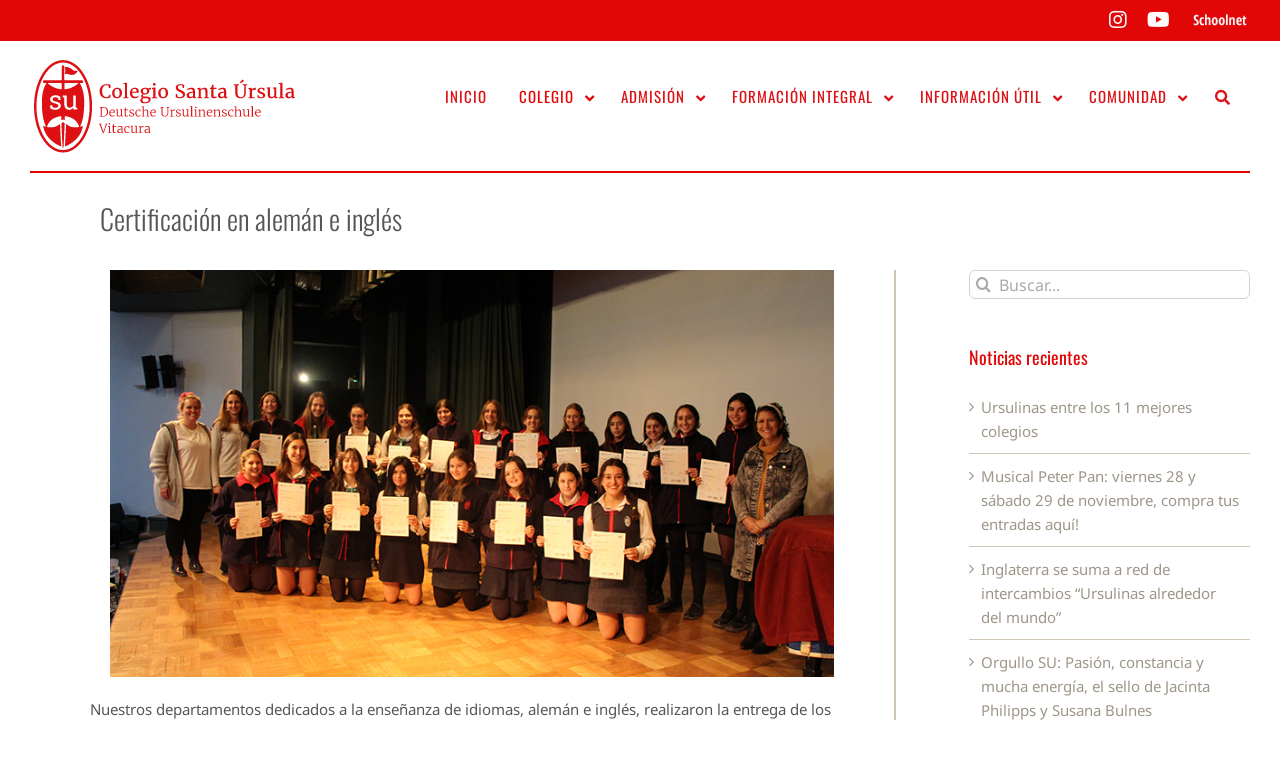

--- FILE ---
content_type: text/html; charset=UTF-8
request_url: https://csuv.cl/entrega-de-certificados-en-aleman-e-ingles/
body_size: 102110
content:
<!DOCTYPE html>
<html class="avada-html-layout-boxed avada-html-header-position-top avada-is-100-percent-template" lang="es" prefix="og: http://ogp.me/ns# fb: http://ogp.me/ns/fb#">
<head>
	<meta http-equiv="X-UA-Compatible" content="IE=edge" />
	<meta http-equiv="Content-Type" content="text/html; charset=utf-8"/>
	<meta name="viewport" content="width=device-width, initial-scale=1" />
	<meta name='robots' content='index, follow, max-image-preview:large, max-snippet:-1, max-video-preview:-1' />

	<!-- This site is optimized with the Yoast SEO plugin v26.7 - https://yoast.com/wordpress/plugins/seo/ -->
	<title>Certificación en alemán e inglés - Colegio Santa Úrsula Vitacura</title>
	<meta name="description" content="Nuestros departamentos de alemán e inglés, realizaron la entrega de los certificados de los exámenes internacionales DSD I y II (alemán) y B2 First (inglés)" />
	<link rel="canonical" href="https://csuv.cl/entrega-de-certificados-en-aleman-e-ingles/" />
	<meta property="og:locale" content="es_ES" />
	<meta property="og:type" content="article" />
	<meta property="og:title" content="Certificación en alemán e inglés - Colegio Santa Úrsula Vitacura" />
	<meta property="og:description" content="Nuestros departamentos de alemán e inglés, realizaron la entrega de los certificados de los exámenes internacionales DSD I y II (alemán) y B2 First (inglés)" />
	<meta property="og:url" content="https://csuv.cl/entrega-de-certificados-en-aleman-e-ingles/" />
	<meta property="og:site_name" content="Colegio Santa Úrsula Vitacura" />
	<meta property="article:published_time" content="2022-05-02T19:14:44+00:00" />
	<meta property="article:modified_time" content="2023-02-27T14:37:06+00:00" />
	<meta property="og:image" content="https://d6cz7s1bhv1hz.cloudfront.net/wp-content/uploads/2022/04/26161739/portada-certificados-idiomas.jpg" />
	<meta property="og:image:width" content="800" />
	<meta property="og:image:height" content="450" />
	<meta property="og:image:type" content="image/jpeg" />
	<meta name="author" content="ursulinas" />
	<meta name="twitter:card" content="summary_large_image" />
	<meta name="twitter:label1" content="Escrito por" />
	<meta name="twitter:data1" content="ursulinas" />
	<meta name="twitter:label2" content="Tiempo de lectura" />
	<meta name="twitter:data2" content="2 minutos" />
	<script type="application/ld+json" class="yoast-schema-graph">{"@context":"https://schema.org","@graph":[{"@type":"Article","@id":"https://csuv.cl/entrega-de-certificados-en-aleman-e-ingles/#article","isPartOf":{"@id":"https://csuv.cl/entrega-de-certificados-en-aleman-e-ingles/"},"author":{"name":"ursulinas","@id":"https://csuv.cl/#/schema/person/fd2d3f1eae28143e63c79fa083b5195e"},"headline":"Certificación en alemán e inglés","datePublished":"2022-05-02T19:14:44+00:00","dateModified":"2023-02-27T14:37:06+00:00","mainEntityOfPage":{"@id":"https://csuv.cl/entrega-de-certificados-en-aleman-e-ingles/"},"wordCount":322,"publisher":{"@id":"https://csuv.cl/#organization"},"image":{"@id":"https://csuv.cl/entrega-de-certificados-en-aleman-e-ingles/#primaryimage"},"thumbnailUrl":"https://d6cz7s1bhv1hz.cloudfront.net/wp-content/uploads/2022/04/26161739/portada-certificados-idiomas.jpg","articleSection":["Destacadas","Noticias"],"inLanguage":"es"},{"@type":"WebPage","@id":"https://csuv.cl/entrega-de-certificados-en-aleman-e-ingles/","url":"https://csuv.cl/entrega-de-certificados-en-aleman-e-ingles/","name":"Certificación en alemán e inglés - Colegio Santa Úrsula Vitacura","isPartOf":{"@id":"https://csuv.cl/#website"},"primaryImageOfPage":{"@id":"https://csuv.cl/entrega-de-certificados-en-aleman-e-ingles/#primaryimage"},"image":{"@id":"https://csuv.cl/entrega-de-certificados-en-aleman-e-ingles/#primaryimage"},"thumbnailUrl":"https://d6cz7s1bhv1hz.cloudfront.net/wp-content/uploads/2022/04/26161739/portada-certificados-idiomas.jpg","datePublished":"2022-05-02T19:14:44+00:00","dateModified":"2023-02-27T14:37:06+00:00","description":"Nuestros departamentos de alemán e inglés, realizaron la entrega de los certificados de los exámenes internacionales DSD I y II (alemán) y B2 First (inglés)","breadcrumb":{"@id":"https://csuv.cl/entrega-de-certificados-en-aleman-e-ingles/#breadcrumb"},"inLanguage":"es","potentialAction":[{"@type":"ReadAction","target":["https://csuv.cl/entrega-de-certificados-en-aleman-e-ingles/"]}]},{"@type":"ImageObject","inLanguage":"es","@id":"https://csuv.cl/entrega-de-certificados-en-aleman-e-ingles/#primaryimage","url":"https://d6cz7s1bhv1hz.cloudfront.net/wp-content/uploads/2022/04/26161739/portada-certificados-idiomas.jpg","contentUrl":"https://d6cz7s1bhv1hz.cloudfront.net/wp-content/uploads/2022/04/26161739/portada-certificados-idiomas.jpg","width":800,"height":450,"caption":"Certificados de alemán e inglés"},{"@type":"BreadcrumbList","@id":"https://csuv.cl/entrega-de-certificados-en-aleman-e-ingles/#breadcrumb","itemListElement":[{"@type":"ListItem","position":1,"name":"Portada","item":"https://csuv.cl/"},{"@type":"ListItem","position":2,"name":"Certificación en alemán e inglés"}]},{"@type":"WebSite","@id":"https://csuv.cl/#website","url":"https://csuv.cl/","name":"Colegio Santa Úrsula Vitacura","description":"Colegio Las Ursulinas","publisher":{"@id":"https://csuv.cl/#organization"},"potentialAction":[{"@type":"SearchAction","target":{"@type":"EntryPoint","urlTemplate":"https://csuv.cl/?s={search_term_string}"},"query-input":{"@type":"PropertyValueSpecification","valueRequired":true,"valueName":"search_term_string"}}],"inLanguage":"es"},{"@type":"Organization","@id":"https://csuv.cl/#organization","name":"Colegio Santa Úrsula","url":"https://csuv.cl/","logo":{"@type":"ImageObject","inLanguage":"es","@id":"https://csuv.cl/#/schema/logo/image/","url":"https://d6cz7s1bhv1hz.cloudfront.net/wp-content/uploads/2021/07/09145346/logo-insignia-linktree.png","contentUrl":"https://d6cz7s1bhv1hz.cloudfront.net/wp-content/uploads/2021/07/09145346/logo-insignia-linktree.png","width":1772,"height":1772,"caption":"Colegio Santa Úrsula"},"image":{"@id":"https://csuv.cl/#/schema/logo/image/"},"sameAs":["https://www.instagram.com/colegiosantaursula/","https://www.youtube.com/channel/UCiEML-3l1TnwEBZjJ9Y9dbQ"]},{"@type":"Person","@id":"https://csuv.cl/#/schema/person/fd2d3f1eae28143e63c79fa083b5195e","name":"ursulinas","image":{"@type":"ImageObject","inLanguage":"es","@id":"https://csuv.cl/#/schema/person/image/","url":"https://secure.gravatar.com/avatar/223f53860dd81d1e9f805829a57fb02992b8e57e1b2f9a911f21b9f024fa71be?s=96&d=mm&r=g","contentUrl":"https://secure.gravatar.com/avatar/223f53860dd81d1e9f805829a57fb02992b8e57e1b2f9a911f21b9f024fa71be?s=96&d=mm&r=g","caption":"ursulinas"}}]}</script>
	<!-- / Yoast SEO plugin. -->


<link rel='dns-prefetch' href='//www.googletagmanager.com' />
<link rel='dns-prefetch' href='//fonts.googleapis.com' />
<link rel="alternate" type="application/rss+xml" title="Colegio Santa Úrsula Vitacura &raquo; Feed" href="https://csuv.cl/feed/" />
<link rel="alternate" type="application/rss+xml" title="Colegio Santa Úrsula Vitacura &raquo; Feed de los comentarios" href="https://csuv.cl/comments/feed/" />
<link rel="alternate" type="text/calendar" title="Colegio Santa Úrsula Vitacura &raquo; iCal Feed" href="https://csuv.cl/calendario/?ical=1" />
					<link rel="shortcut icon" href="https://d6cz7s1bhv1hz.cloudfront.net/wp-content/uploads/2019/06/18153507/su-fav-32.jpg" type="image/x-icon" />
		
		
		
				<link rel="alternate" title="oEmbed (JSON)" type="application/json+oembed" href="https://csuv.cl/wp-json/oembed/1.0/embed?url=https%3A%2F%2Fcsuv.cl%2Fentrega-de-certificados-en-aleman-e-ingles%2F" />
<link rel="alternate" title="oEmbed (XML)" type="text/xml+oembed" href="https://csuv.cl/wp-json/oembed/1.0/embed?url=https%3A%2F%2Fcsuv.cl%2Fentrega-de-certificados-en-aleman-e-ingles%2F&#038;format=xml" />
					<meta name="description" content="Nuestros departamentos dedicados a la enseñanza de idiomas, alemán e inglés, realizaron la entrega de los certificados de los exámenes internacionales en una solemne ceremonia.

Por turnos y en sus respectivos idiomas, Fran Anja Zipfel y Miss Natalia Ulloa recalcaron en sus discursos la importancia del aprendizaje de idiomas e hicieron entrega de los diplomas de"/>
				
		<meta property="og:locale" content="es_ES"/>
		<meta property="og:type" content="article"/>
		<meta property="og:site_name" content="Colegio Santa Úrsula Vitacura"/>
		<meta property="og:title" content="Certificación en alemán e inglés - Colegio Santa Úrsula Vitacura"/>
				<meta property="og:description" content="Nuestros departamentos dedicados a la enseñanza de idiomas, alemán e inglés, realizaron la entrega de los certificados de los exámenes internacionales en una solemne ceremonia.

Por turnos y en sus respectivos idiomas, Fran Anja Zipfel y Miss Natalia Ulloa recalcaron en sus discursos la importancia del aprendizaje de idiomas e hicieron entrega de los diplomas de"/>
				<meta property="og:url" content="https://csuv.cl/entrega-de-certificados-en-aleman-e-ingles/"/>
										<meta property="article:published_time" content="2022-05-02T19:14:44-04:00"/>
							<meta property="article:modified_time" content="2023-02-27T14:37:06-04:00"/>
								<meta name="author" content="ursulinas"/>
								<meta property="og:image" content="https://d6cz7s1bhv1hz.cloudfront.net/wp-content/uploads/2022/04/26161739/portada-certificados-idiomas.jpg"/>
		<meta property="og:image:width" content="800"/>
		<meta property="og:image:height" content="450"/>
		<meta property="og:image:type" content="image/jpeg"/>
				<style id='wp-img-auto-sizes-contain-inline-css' type='text/css'>
img:is([sizes=auto i],[sizes^="auto," i]){contain-intrinsic-size:3000px 1500px}
/*# sourceURL=wp-img-auto-sizes-contain-inline-css */
</style>
<style id='wp-emoji-styles-inline-css' type='text/css'>

	img.wp-smiley, img.emoji {
		display: inline !important;
		border: none !important;
		box-shadow: none !important;
		height: 1em !important;
		width: 1em !important;
		margin: 0 0.07em !important;
		vertical-align: -0.1em !important;
		background: none !important;
		padding: 0 !important;
	}
/*# sourceURL=wp-emoji-styles-inline-css */
</style>
<link rel='stylesheet' id='ubermenu-oswald-css' href='//fonts.googleapis.com/css?family=Oswald%3A%2C300%2C400%2C700&#038;ver=6.9' type='text/css' media='all' />
<link rel='stylesheet' id='child-style-css' href='https://csuv.cl/wp-content/themes/Avada-Child-Theme/style.css?ver=6.9' type='text/css' media='all' />
<link rel='stylesheet' id='ubermenu-css' href='https://csuv.cl/wp-content/plugins/ubermenu/pro/assets/css/ubermenu.min.css?ver=3.7.2' type='text/css' media='all' />
<link rel='stylesheet' id='ubermenu-white-css' href='https://csuv.cl/wp-content/plugins/ubermenu/pro/assets/css/skins/white.css?ver=6.9' type='text/css' media='all' />
<link rel='stylesheet' id='ubermenu-font-awesome-all-css' href='https://csuv.cl/wp-content/plugins/ubermenu/assets/fontawesome/css/all.min.css?ver=6.9' type='text/css' media='all' />
<link rel='stylesheet' id='fusion-dynamic-css-css' href='https://csuv.cl/wp-content/uploads/fusion-styles/1ce7f100b4efcbd5ef8e153563288030.min.css?ver=3.13.3' type='text/css' media='all' />
<script type="text/javascript" src="https://csuv.cl/wp-includes/js/jquery/jquery.min.js?ver=3.7.1" id="jquery-core-js"></script>
<script type="text/javascript" src="https://csuv.cl/wp-includes/js/jquery/jquery-migrate.min.js?ver=3.4.1" id="jquery-migrate-js"></script>
<script type="text/javascript" src="//csuv.cl/wp-content/plugins/revslider/sr6/assets/js/rbtools.min.js?ver=6.7.37" async id="tp-tools-js"></script>
<script type="text/javascript" src="//csuv.cl/wp-content/plugins/revslider/sr6/assets/js/rs6.min.js?ver=6.7.37" async id="revmin-js"></script>

<!-- Fragmento de código de la etiqueta de Google (gtag.js) añadida por Site Kit -->
<!-- Fragmento de código de Google Analytics añadido por Site Kit -->
<script type="text/javascript" src="https://www.googletagmanager.com/gtag/js?id=G-SGNFQ738GV" id="google_gtagjs-js" async></script>
<script type="text/javascript" id="google_gtagjs-js-after">
/* <![CDATA[ */
window.dataLayer = window.dataLayer || [];function gtag(){dataLayer.push(arguments);}
gtag("set","linker",{"domains":["csuv.cl"]});
gtag("js", new Date());
gtag("set", "developer_id.dZTNiMT", true);
gtag("config", "G-SGNFQ738GV");
//# sourceURL=google_gtagjs-js-after
/* ]]> */
</script>
<link rel="https://api.w.org/" href="https://csuv.cl/wp-json/" /><link rel="alternate" title="JSON" type="application/json" href="https://csuv.cl/wp-json/wp/v2/posts/14676" /><link rel="EditURI" type="application/rsd+xml" title="RSD" href="https://csuv.cl/xmlrpc.php?rsd" />
<meta name="generator" content="WordPress 6.9" />
<link rel='shortlink' href='https://csuv.cl/?p=14676' />
<meta name="generator" content="Site Kit by Google 1.170.0" /><style id="ubermenu-custom-generated-css">
/** Font Awesome 4 Compatibility **/
.fa{font-style:normal;font-variant:normal;font-weight:normal;font-family:FontAwesome;}

/** UberMenu Custom Menu Styles (Customizer) **/
/* main */
 .ubermenu-main { margin-top:30px; background-color:#ffffff; background:-webkit-gradient(linear,left top,left bottom,from(#ffffff),to(#ffffff)); background:-webkit-linear-gradient(top,#ffffff,#ffffff); background:-moz-linear-gradient(top,#ffffff,#ffffff); background:-ms-linear-gradient(top,#ffffff,#ffffff); background:-o-linear-gradient(top,#ffffff,#ffffff); background:linear-gradient(top,#ffffff,#ffffff); border:1px solid #ffffff; }
 .ubermenu-main .ubermenu-item-level-0 > .ubermenu-target { font-size:15px; text-transform:uppercase; color:#dd1114; border-left-color:#dd1114; -webkit-box-shadow:inset 1px 0 0 0 rgba(255,255,255,0); -moz-box-shadow:inset 1px 0 0 0 rgba(255,255,255,0); -o-box-shadow:inset 1px 0 0 0 rgba(255,255,255,0); box-shadow:inset 1px 0 0 0 rgba(255,255,255,0); padding-left:16px; padding-right:16px; }
 .ubermenu-main .ubermenu-nav .ubermenu-item.ubermenu-item-level-0 > .ubermenu-target { font-weight:400; }
 .ubermenu.ubermenu-main .ubermenu-item-level-0:hover > .ubermenu-target, .ubermenu-main .ubermenu-item-level-0.ubermenu-active > .ubermenu-target { color:#ffffff; background-color:#dd1114; background:-webkit-gradient(linear,left top,left bottom,from(#dd1114),to(#dd1114)); background:-webkit-linear-gradient(top,#dd1114,#dd1114); background:-moz-linear-gradient(top,#dd1114,#dd1114); background:-ms-linear-gradient(top,#dd1114,#dd1114); background:-o-linear-gradient(top,#dd1114,#dd1114); background:linear-gradient(top,#dd1114,#dd1114); }
 .ubermenu-main .ubermenu-item-level-0.ubermenu-current-menu-item > .ubermenu-target, .ubermenu-main .ubermenu-item-level-0.ubermenu-current-menu-parent > .ubermenu-target, .ubermenu-main .ubermenu-item-level-0.ubermenu-current-menu-ancestor > .ubermenu-target { color:#dd1114; background-color:#dd1114; background:-webkit-gradient(linear,left top,left bottom,from(#dd1114),to(#dd1114)); background:-webkit-linear-gradient(top,#dd1114,#dd1114); background:-moz-linear-gradient(top,#dd1114,#dd1114); background:-ms-linear-gradient(top,#dd1114,#dd1114); background:-o-linear-gradient(top,#dd1114,#dd1114); background:linear-gradient(top,#dd1114,#dd1114); }
 .ubermenu-main .ubermenu-item.ubermenu-item-level-0 > .ubermenu-highlight { color:#dd1114; }
 .ubermenu.ubermenu-main .ubermenu-item-level-0 { margin:0px 0px; }
 .ubermenu.ubermenu-main .ubermenu-item-level-0 > .ubermenu-target { background-color:#ffffff; background:-webkit-gradient(linear,left top,left bottom,from(#ffffff),to(#ffffff)); background:-webkit-linear-gradient(top,#ffffff,#ffffff); background:-moz-linear-gradient(top,#ffffff,#ffffff); background:-ms-linear-gradient(top,#ffffff,#ffffff); background:-o-linear-gradient(top,#ffffff,#ffffff); background:linear-gradient(top,#ffffff,#ffffff); }
 .ubermenu-main .ubermenu-item-level-0.ubermenu-active > .ubermenu-target,.ubermenu-main .ubermenu-item-level-0:hover > .ubermenu-target { -webkit-box-shadow:inset 1px 0 0 0 rgba(255,255,255,0); -moz-box-shadow:inset 1px 0 0 0 rgba(255,255,255,0); -o-box-shadow:inset 1px 0 0 0 rgba(255,255,255,0); box-shadow:inset 1px 0 0 0 rgba(255,255,255,0); }
 .ubermenu-main.ubermenu-sub-indicators .ubermenu-item-level-0.ubermenu-has-submenu-drop > .ubermenu-target:not(.ubermenu-noindicator) { padding-right:31px; }
 .ubermenu-main.ubermenu-sub-indicators .ubermenu-item-level-0.ubermenu-has-submenu-drop > .ubermenu-target.ubermenu-noindicator { padding-right:16px; }
 .ubermenu-main .ubermenu-item-level-0 > .ubermenu-submenu-drop { box-shadow:none; }
 .ubermenu-main .ubermenu-submenu.ubermenu-submenu-drop { color:#ffffff; }
 .ubermenu-main .ubermenu-item-normal > .ubermenu-target,.ubermenu-main .ubermenu-submenu .ubermenu-target,.ubermenu-main .ubermenu-submenu .ubermenu-nonlink,.ubermenu-main .ubermenu-submenu .ubermenu-widget,.ubermenu-main .ubermenu-submenu .ubermenu-custom-content-padded,.ubermenu-main .ubermenu-submenu .ubermenu-retractor,.ubermenu-main .ubermenu-submenu .ubermenu-colgroup .ubermenu-column,.ubermenu-main .ubermenu-submenu.ubermenu-submenu-type-stack > .ubermenu-item-normal > .ubermenu-target,.ubermenu-main .ubermenu-submenu.ubermenu-submenu-padded { padding:10px 10px; }
 .ubermenu-main .ubermenu-grid-row { padding-right:10px 10px; }
 .ubermenu-main .ubermenu-grid-row .ubermenu-target { padding-right:0; }
 .ubermenu-main.ubermenu-sub-indicators .ubermenu-submenu :not(.ubermenu-tabs-layout-right) .ubermenu-has-submenu-drop > .ubermenu-target { padding-right:25px; }
 .ubermenu-main .ubermenu-submenu .ubermenu-item-header.ubermenu-has-submenu-stack > .ubermenu-target { border:none; }
 .ubermenu-main .ubermenu-submenu-type-stack { padding-top:0; }
 .ubermenu-main .ubermenu-item-normal > .ubermenu-target { color:#dd1114; font-size:13px; text-transform:uppercase; }
 .ubermenu.ubermenu-main .ubermenu-item-normal > .ubermenu-target:hover, .ubermenu.ubermenu-main .ubermenu-item-normal.ubermenu-active > .ubermenu-target { color:#dd1114; }
 .ubermenu-main .ubermenu-item-normal.ubermenu-current-menu-item > .ubermenu-target { color:#dd1114; }
 .ubermenu-main .ubermenu-submenu-type-flyout > .ubermenu-item-normal > .ubermenu-target { border-bottom:1px solid #ffffff; }
 .ubermenu.ubermenu-main .ubermenu-tabs .ubermenu-tabs-group > .ubermenu-tab > .ubermenu-target { font-size:13px; font-weight:300; }
 .ubermenu.ubermenu-main .ubermenu-tabs .ubermenu-tabs-group { background-color:#ffffff; }
 .ubermenu.ubermenu-main .ubermenu-tab > .ubermenu-target { color:#ffffff; }
 .ubermenu.ubermenu-main .ubermenu-submenu .ubermenu-tab.ubermenu-active > .ubermenu-target { color:#ffffff; }
 .ubermenu.ubermenu-main .ubermenu-tab.ubermenu-active > .ubermenu-target { background-color:#ffffff; }
 .ubermenu.ubermenu-main .ubermenu-tab-content-panel { background-color:#ffffff; }
 .ubermenu-responsive-toggle.ubermenu-responsive-toggle-main { font-size:20px; padding:0px 0px 10px 5px; background:#ffffff; color:#dd1114; }
 .ubermenu-responsive-toggle.ubermenu-responsive-toggle-main:hover { background:#ffffff; color:#d6d6d6; }
 .ubermenu.ubermenu-main .ubermenu-search input.ubermenu-search-input { background:#ffffff; }
 .ubermenu.ubermenu-main .ubermenu-search input.ubermenu-search-input, .ubermenu.ubermenu-main .ubermenu-search button[type='submit'] { font-size:13px; }
 .ubermenu.ubermenu-main .ubermenu-search input.ubermenu-search-input::-webkit-input-placeholder { font-size:13px; color:#ffffff; }
 .ubermenu.ubermenu-main .ubermenu-search input.ubermenu-search-input::-moz-placeholder { font-size:13px; color:#ffffff; }
 .ubermenu.ubermenu-main .ubermenu-search input.ubermenu-search-input::-ms-input-placeholder { font-size:13px; color:#ffffff; }
 .ubermenu.ubermenu-main .ubermenu-search .ubermenu-search-submit { color:#878787; }
 .ubermenu-main, .ubermenu-main .ubermenu-target, .ubermenu-main .ubermenu-nav .ubermenu-item-level-0 .ubermenu-target, .ubermenu-main div, .ubermenu-main p, .ubermenu-main input { font-family:'Oswald', sans-serif; }


/** UberMenu Custom Menu Item Styles (Menu Item Settings) **/
/* 15254 */  .ubermenu .ubermenu-submenu.ubermenu-submenu-id-15254 { min-width:1px; min-height:20px; background-color:#ffffff; }
             .ubermenu .ubermenu-item.ubermenu-item-15254 > .ubermenu-target { background:#ffffff; }
             .ubermenu .ubermenu-item.ubermenu-item-15254.ubermenu-active > .ubermenu-target, .ubermenu .ubermenu-item.ubermenu-item-15254 > .ubermenu-target:hover, .ubermenu .ubermenu-submenu .ubermenu-item.ubermenu-item-15254.ubermenu-active > .ubermenu-target, .ubermenu .ubermenu-submenu .ubermenu-item.ubermenu-item-15254 > .ubermenu-target:hover { background:#dd3333; }
             .ubermenu .ubermenu-item.ubermenu-item-15254 { background:#ffffff; }
/* 15201 */  .ubermenu .ubermenu-submenu.ubermenu-submenu-id-15201 { width:1000px; min-width:1000px; background-color:#b9d7d8; }
             .ubermenu .ubermenu-submenu.ubermenu-submenu-id-15201 .ubermenu-target, .ubermenu .ubermenu-submenu.ubermenu-submenu-id-15201 .ubermenu-target > .ubermenu-target-description { color:#333333; }
             .ubermenu .ubermenu-item.ubermenu-item-15201 { background:#b9d7d8; }
/* 15202 */  .ubermenu .ubermenu-submenu.ubermenu-submenu-id-15202 { width:168px; min-width:168px; background-color:#b9d7d8; }
             .ubermenu .ubermenu-submenu.ubermenu-submenu-id-15202 .ubermenu-target, .ubermenu .ubermenu-submenu.ubermenu-submenu-id-15202 .ubermenu-target > .ubermenu-target-description { color:#333333; }
             .ubermenu .ubermenu-item.ubermenu-item-15202 { background:#b9d7d8; }
/* 15203 */  .ubermenu .ubermenu-submenu.ubermenu-submenu-id-15203 { background-color:#b9d7d8; }
             .ubermenu .ubermenu-submenu.ubermenu-submenu-id-15203 .ubermenu-target, .ubermenu .ubermenu-submenu.ubermenu-submenu-id-15203 .ubermenu-target > .ubermenu-target-description { color:#333333; }
             .ubermenu .ubermenu-item.ubermenu-item-15203 { background:#b9d7d8; }
/* 15198 */  .ubermenu .ubermenu-submenu.ubermenu-submenu-id-15198 { width:1000px; min-width:1000px; background-color:#b9d7d8; }
             .ubermenu .ubermenu-item.ubermenu-item-15198 > .ubermenu-target { color:#e10707; }
             .ubermenu .ubermenu-item.ubermenu-item-15198.ubermenu-active > .ubermenu-target, .ubermenu .ubermenu-item.ubermenu-item-15198 > .ubermenu-target:hover, .ubermenu .ubermenu-submenu .ubermenu-item.ubermenu-item-15198.ubermenu-active > .ubermenu-target, .ubermenu .ubermenu-submenu .ubermenu-item.ubermenu-item-15198 > .ubermenu-target:hover { background:#e10707; }
             .ubermenu .ubermenu-item.ubermenu-item-15198.ubermenu-active > .ubermenu-target, .ubermenu .ubermenu-item.ubermenu-item-15198:hover > .ubermenu-target, .ubermenu .ubermenu-submenu .ubermenu-item.ubermenu-item-15198.ubermenu-active > .ubermenu-target, .ubermenu .ubermenu-submenu .ubermenu-item.ubermenu-item-15198:hover > .ubermenu-target { color:#ffffff; }
             .ubermenu .ubermenu-item.ubermenu-item-15198.ubermenu-current-menu-item > .ubermenu-target,.ubermenu .ubermenu-item.ubermenu-item-15198.ubermenu-current-menu-ancestor > .ubermenu-target { background:#e10707; color:#ffffff; }
             .ubermenu .ubermenu-submenu.ubermenu-submenu-id-15198 .ubermenu-target, .ubermenu .ubermenu-submenu.ubermenu-submenu-id-15198 .ubermenu-target > .ubermenu-target-description { color:#333333; }
             .ubermenu .ubermenu-item.ubermenu-item-15198 { background:#b9d7d8; }
/* 15238 */  .ubermenu .ubermenu-item.ubermenu-item-15238.ubermenu-active > .ubermenu-target, .ubermenu .ubermenu-item.ubermenu-item-15238 > .ubermenu-target:hover, .ubermenu .ubermenu-submenu .ubermenu-item.ubermenu-item-15238.ubermenu-active > .ubermenu-target, .ubermenu .ubermenu-submenu .ubermenu-item.ubermenu-item-15238 > .ubermenu-target:hover { background:#9bb5b4; }
/* 15228 */  .ubermenu .ubermenu-item.ubermenu-item-15228.ubermenu-active > .ubermenu-target, .ubermenu .ubermenu-item.ubermenu-item-15228 > .ubermenu-target:hover, .ubermenu .ubermenu-submenu .ubermenu-item.ubermenu-item-15228.ubermenu-active > .ubermenu-target, .ubermenu .ubermenu-submenu .ubermenu-item.ubermenu-item-15228 > .ubermenu-target:hover { background:#9bb5b4; }
/* 15780 */  .ubermenu .ubermenu-submenu.ubermenu-submenu-id-15780 { background-color:#b9d7d8; }
             .ubermenu .ubermenu-submenu.ubermenu-submenu-id-15780 .ubermenu-target, .ubermenu .ubermenu-submenu.ubermenu-submenu-id-15780 .ubermenu-target > .ubermenu-target-description { color:#333333; }


/** UberMenu Custom Tweaks (General Settings) **/


/* Status: Loaded from Transient */

</style><meta name="tec-api-version" content="v1"><meta name="tec-api-origin" content="https://csuv.cl"><link rel="alternate" href="https://csuv.cl/wp-json/tribe/events/v1/" /><link rel="preload" href="https://fonts.gstatic.com/s/notosans/v42/o-0bIpQlx3QUlC5A4PNB6Ryti20_6n1iPHjc5a7duw.woff2" as="font" type="font/woff2" crossorigin><link rel="preload" href="https://fonts.gstatic.com/s/oswald/v57/TK3IWkUHHAIjg75cFRf3bXL8LICs13Fv40pKlN4NNSeSASwcEWlWHYg.woff2" as="font" type="font/woff2" crossorigin><link rel="preload" href="https://fonts.gstatic.com/s/ptsans/v18/jizaRExUiTo99u79D0KExQ.woff2" as="font" type="font/woff2" crossorigin><style type="text/css" id="css-fb-visibility">@media screen and (max-width: 640px){.fusion-no-small-visibility{display:none !important;}body .sm-text-align-center{text-align:center !important;}body .sm-text-align-left{text-align:left !important;}body .sm-text-align-right{text-align:right !important;}body .sm-flex-align-center{justify-content:center !important;}body .sm-flex-align-flex-start{justify-content:flex-start !important;}body .sm-flex-align-flex-end{justify-content:flex-end !important;}body .sm-mx-auto{margin-left:auto !important;margin-right:auto !important;}body .sm-ml-auto{margin-left:auto !important;}body .sm-mr-auto{margin-right:auto !important;}body .fusion-absolute-position-small{position:absolute;top:auto;width:100%;}.awb-sticky.awb-sticky-small{ position: sticky; top: var(--awb-sticky-offset,0); }}@media screen and (min-width: 641px) and (max-width: 1024px){.fusion-no-medium-visibility{display:none !important;}body .md-text-align-center{text-align:center !important;}body .md-text-align-left{text-align:left !important;}body .md-text-align-right{text-align:right !important;}body .md-flex-align-center{justify-content:center !important;}body .md-flex-align-flex-start{justify-content:flex-start !important;}body .md-flex-align-flex-end{justify-content:flex-end !important;}body .md-mx-auto{margin-left:auto !important;margin-right:auto !important;}body .md-ml-auto{margin-left:auto !important;}body .md-mr-auto{margin-right:auto !important;}body .fusion-absolute-position-medium{position:absolute;top:auto;width:100%;}.awb-sticky.awb-sticky-medium{ position: sticky; top: var(--awb-sticky-offset,0); }}@media screen and (min-width: 1025px){.fusion-no-large-visibility{display:none !important;}body .lg-text-align-center{text-align:center !important;}body .lg-text-align-left{text-align:left !important;}body .lg-text-align-right{text-align:right !important;}body .lg-flex-align-center{justify-content:center !important;}body .lg-flex-align-flex-start{justify-content:flex-start !important;}body .lg-flex-align-flex-end{justify-content:flex-end !important;}body .lg-mx-auto{margin-left:auto !important;margin-right:auto !important;}body .lg-ml-auto{margin-left:auto !important;}body .lg-mr-auto{margin-right:auto !important;}body .fusion-absolute-position-large{position:absolute;top:auto;width:100%;}.awb-sticky.awb-sticky-large{ position: sticky; top: var(--awb-sticky-offset,0); }}</style><meta name="generator" content="Powered by Slider Revolution 6.7.37 - responsive, Mobile-Friendly Slider Plugin for WordPress with comfortable drag and drop interface." />
<script>function setREVStartSize(e){
			//window.requestAnimationFrame(function() {
				window.RSIW = window.RSIW===undefined ? window.innerWidth : window.RSIW;
				window.RSIH = window.RSIH===undefined ? window.innerHeight : window.RSIH;
				try {
					var pw = document.getElementById(e.c).parentNode.offsetWidth,
						newh;
					pw = pw===0 || isNaN(pw) || (e.l=="fullwidth" || e.layout=="fullwidth") ? window.RSIW : pw;
					e.tabw = e.tabw===undefined ? 0 : parseInt(e.tabw);
					e.thumbw = e.thumbw===undefined ? 0 : parseInt(e.thumbw);
					e.tabh = e.tabh===undefined ? 0 : parseInt(e.tabh);
					e.thumbh = e.thumbh===undefined ? 0 : parseInt(e.thumbh);
					e.tabhide = e.tabhide===undefined ? 0 : parseInt(e.tabhide);
					e.thumbhide = e.thumbhide===undefined ? 0 : parseInt(e.thumbhide);
					e.mh = e.mh===undefined || e.mh=="" || e.mh==="auto" ? 0 : parseInt(e.mh,0);
					if(e.layout==="fullscreen" || e.l==="fullscreen")
						newh = Math.max(e.mh,window.RSIH);
					else{
						e.gw = Array.isArray(e.gw) ? e.gw : [e.gw];
						for (var i in e.rl) if (e.gw[i]===undefined || e.gw[i]===0) e.gw[i] = e.gw[i-1];
						e.gh = e.el===undefined || e.el==="" || (Array.isArray(e.el) && e.el.length==0)? e.gh : e.el;
						e.gh = Array.isArray(e.gh) ? e.gh : [e.gh];
						for (var i in e.rl) if (e.gh[i]===undefined || e.gh[i]===0) e.gh[i] = e.gh[i-1];
											
						var nl = new Array(e.rl.length),
							ix = 0,
							sl;
						e.tabw = e.tabhide>=pw ? 0 : e.tabw;
						e.thumbw = e.thumbhide>=pw ? 0 : e.thumbw;
						e.tabh = e.tabhide>=pw ? 0 : e.tabh;
						e.thumbh = e.thumbhide>=pw ? 0 : e.thumbh;
						for (var i in e.rl) nl[i] = e.rl[i]<window.RSIW ? 0 : e.rl[i];
						sl = nl[0];
						for (var i in nl) if (sl>nl[i] && nl[i]>0) { sl = nl[i]; ix=i;}
						var m = pw>(e.gw[ix]+e.tabw+e.thumbw) ? 1 : (pw-(e.tabw+e.thumbw)) / (e.gw[ix]);
						newh =  (e.gh[ix] * m) + (e.tabh + e.thumbh);
					}
					var el = document.getElementById(e.c);
					if (el!==null && el) el.style.height = newh+"px";
					el = document.getElementById(e.c+"_wrapper");
					if (el!==null && el) {
						el.style.height = newh+"px";
						el.style.display = "block";
					}
				} catch(e){
					console.log("Failure at Presize of Slider:" + e)
				}
			//});
		  };</script>
		<script type="text/javascript">
			var doc = document.documentElement;
			doc.setAttribute( 'data-useragent', navigator.userAgent );
		</script>
		
	<style id='global-styles-inline-css' type='text/css'>
:root{--wp--preset--aspect-ratio--square: 1;--wp--preset--aspect-ratio--4-3: 4/3;--wp--preset--aspect-ratio--3-4: 3/4;--wp--preset--aspect-ratio--3-2: 3/2;--wp--preset--aspect-ratio--2-3: 2/3;--wp--preset--aspect-ratio--16-9: 16/9;--wp--preset--aspect-ratio--9-16: 9/16;--wp--preset--color--black: #000000;--wp--preset--color--cyan-bluish-gray: #abb8c3;--wp--preset--color--white: #ffffff;--wp--preset--color--pale-pink: #f78da7;--wp--preset--color--vivid-red: #cf2e2e;--wp--preset--color--luminous-vivid-orange: #ff6900;--wp--preset--color--luminous-vivid-amber: #fcb900;--wp--preset--color--light-green-cyan: #7bdcb5;--wp--preset--color--vivid-green-cyan: #00d084;--wp--preset--color--pale-cyan-blue: #8ed1fc;--wp--preset--color--vivid-cyan-blue: #0693e3;--wp--preset--color--vivid-purple: #9b51e0;--wp--preset--color--awb-color-1: #ffffff;--wp--preset--color--awb-color-2: #f6f6f6;--wp--preset--color--awb-color-3: #9e9688;--wp--preset--color--awb-color-4: #d1c5b5;--wp--preset--color--awb-color-5: #b9d7d8;--wp--preset--color--awb-color-6: #e10707;--wp--preset--color--awb-color-7: #565656;--wp--preset--color--awb-color-8: #333333;--wp--preset--gradient--vivid-cyan-blue-to-vivid-purple: linear-gradient(135deg,rgb(6,147,227) 0%,rgb(155,81,224) 100%);--wp--preset--gradient--light-green-cyan-to-vivid-green-cyan: linear-gradient(135deg,rgb(122,220,180) 0%,rgb(0,208,130) 100%);--wp--preset--gradient--luminous-vivid-amber-to-luminous-vivid-orange: linear-gradient(135deg,rgb(252,185,0) 0%,rgb(255,105,0) 100%);--wp--preset--gradient--luminous-vivid-orange-to-vivid-red: linear-gradient(135deg,rgb(255,105,0) 0%,rgb(207,46,46) 100%);--wp--preset--gradient--very-light-gray-to-cyan-bluish-gray: linear-gradient(135deg,rgb(238,238,238) 0%,rgb(169,184,195) 100%);--wp--preset--gradient--cool-to-warm-spectrum: linear-gradient(135deg,rgb(74,234,220) 0%,rgb(151,120,209) 20%,rgb(207,42,186) 40%,rgb(238,44,130) 60%,rgb(251,105,98) 80%,rgb(254,248,76) 100%);--wp--preset--gradient--blush-light-purple: linear-gradient(135deg,rgb(255,206,236) 0%,rgb(152,150,240) 100%);--wp--preset--gradient--blush-bordeaux: linear-gradient(135deg,rgb(254,205,165) 0%,rgb(254,45,45) 50%,rgb(107,0,62) 100%);--wp--preset--gradient--luminous-dusk: linear-gradient(135deg,rgb(255,203,112) 0%,rgb(199,81,192) 50%,rgb(65,88,208) 100%);--wp--preset--gradient--pale-ocean: linear-gradient(135deg,rgb(255,245,203) 0%,rgb(182,227,212) 50%,rgb(51,167,181) 100%);--wp--preset--gradient--electric-grass: linear-gradient(135deg,rgb(202,248,128) 0%,rgb(113,206,126) 100%);--wp--preset--gradient--midnight: linear-gradient(135deg,rgb(2,3,129) 0%,rgb(40,116,252) 100%);--wp--preset--font-size--small: 11.25px;--wp--preset--font-size--medium: 20px;--wp--preset--font-size--large: 22.5px;--wp--preset--font-size--x-large: 42px;--wp--preset--font-size--normal: 15px;--wp--preset--font-size--xlarge: 30px;--wp--preset--font-size--huge: 45px;--wp--preset--spacing--20: 0.44rem;--wp--preset--spacing--30: 0.67rem;--wp--preset--spacing--40: 1rem;--wp--preset--spacing--50: 1.5rem;--wp--preset--spacing--60: 2.25rem;--wp--preset--spacing--70: 3.38rem;--wp--preset--spacing--80: 5.06rem;--wp--preset--shadow--natural: 6px 6px 9px rgba(0, 0, 0, 0.2);--wp--preset--shadow--deep: 12px 12px 50px rgba(0, 0, 0, 0.4);--wp--preset--shadow--sharp: 6px 6px 0px rgba(0, 0, 0, 0.2);--wp--preset--shadow--outlined: 6px 6px 0px -3px rgb(255, 255, 255), 6px 6px rgb(0, 0, 0);--wp--preset--shadow--crisp: 6px 6px 0px rgb(0, 0, 0);}:where(.is-layout-flex){gap: 0.5em;}:where(.is-layout-grid){gap: 0.5em;}body .is-layout-flex{display: flex;}.is-layout-flex{flex-wrap: wrap;align-items: center;}.is-layout-flex > :is(*, div){margin: 0;}body .is-layout-grid{display: grid;}.is-layout-grid > :is(*, div){margin: 0;}:where(.wp-block-columns.is-layout-flex){gap: 2em;}:where(.wp-block-columns.is-layout-grid){gap: 2em;}:where(.wp-block-post-template.is-layout-flex){gap: 1.25em;}:where(.wp-block-post-template.is-layout-grid){gap: 1.25em;}.has-black-color{color: var(--wp--preset--color--black) !important;}.has-cyan-bluish-gray-color{color: var(--wp--preset--color--cyan-bluish-gray) !important;}.has-white-color{color: var(--wp--preset--color--white) !important;}.has-pale-pink-color{color: var(--wp--preset--color--pale-pink) !important;}.has-vivid-red-color{color: var(--wp--preset--color--vivid-red) !important;}.has-luminous-vivid-orange-color{color: var(--wp--preset--color--luminous-vivid-orange) !important;}.has-luminous-vivid-amber-color{color: var(--wp--preset--color--luminous-vivid-amber) !important;}.has-light-green-cyan-color{color: var(--wp--preset--color--light-green-cyan) !important;}.has-vivid-green-cyan-color{color: var(--wp--preset--color--vivid-green-cyan) !important;}.has-pale-cyan-blue-color{color: var(--wp--preset--color--pale-cyan-blue) !important;}.has-vivid-cyan-blue-color{color: var(--wp--preset--color--vivid-cyan-blue) !important;}.has-vivid-purple-color{color: var(--wp--preset--color--vivid-purple) !important;}.has-black-background-color{background-color: var(--wp--preset--color--black) !important;}.has-cyan-bluish-gray-background-color{background-color: var(--wp--preset--color--cyan-bluish-gray) !important;}.has-white-background-color{background-color: var(--wp--preset--color--white) !important;}.has-pale-pink-background-color{background-color: var(--wp--preset--color--pale-pink) !important;}.has-vivid-red-background-color{background-color: var(--wp--preset--color--vivid-red) !important;}.has-luminous-vivid-orange-background-color{background-color: var(--wp--preset--color--luminous-vivid-orange) !important;}.has-luminous-vivid-amber-background-color{background-color: var(--wp--preset--color--luminous-vivid-amber) !important;}.has-light-green-cyan-background-color{background-color: var(--wp--preset--color--light-green-cyan) !important;}.has-vivid-green-cyan-background-color{background-color: var(--wp--preset--color--vivid-green-cyan) !important;}.has-pale-cyan-blue-background-color{background-color: var(--wp--preset--color--pale-cyan-blue) !important;}.has-vivid-cyan-blue-background-color{background-color: var(--wp--preset--color--vivid-cyan-blue) !important;}.has-vivid-purple-background-color{background-color: var(--wp--preset--color--vivid-purple) !important;}.has-black-border-color{border-color: var(--wp--preset--color--black) !important;}.has-cyan-bluish-gray-border-color{border-color: var(--wp--preset--color--cyan-bluish-gray) !important;}.has-white-border-color{border-color: var(--wp--preset--color--white) !important;}.has-pale-pink-border-color{border-color: var(--wp--preset--color--pale-pink) !important;}.has-vivid-red-border-color{border-color: var(--wp--preset--color--vivid-red) !important;}.has-luminous-vivid-orange-border-color{border-color: var(--wp--preset--color--luminous-vivid-orange) !important;}.has-luminous-vivid-amber-border-color{border-color: var(--wp--preset--color--luminous-vivid-amber) !important;}.has-light-green-cyan-border-color{border-color: var(--wp--preset--color--light-green-cyan) !important;}.has-vivid-green-cyan-border-color{border-color: var(--wp--preset--color--vivid-green-cyan) !important;}.has-pale-cyan-blue-border-color{border-color: var(--wp--preset--color--pale-cyan-blue) !important;}.has-vivid-cyan-blue-border-color{border-color: var(--wp--preset--color--vivid-cyan-blue) !important;}.has-vivid-purple-border-color{border-color: var(--wp--preset--color--vivid-purple) !important;}.has-vivid-cyan-blue-to-vivid-purple-gradient-background{background: var(--wp--preset--gradient--vivid-cyan-blue-to-vivid-purple) !important;}.has-light-green-cyan-to-vivid-green-cyan-gradient-background{background: var(--wp--preset--gradient--light-green-cyan-to-vivid-green-cyan) !important;}.has-luminous-vivid-amber-to-luminous-vivid-orange-gradient-background{background: var(--wp--preset--gradient--luminous-vivid-amber-to-luminous-vivid-orange) !important;}.has-luminous-vivid-orange-to-vivid-red-gradient-background{background: var(--wp--preset--gradient--luminous-vivid-orange-to-vivid-red) !important;}.has-very-light-gray-to-cyan-bluish-gray-gradient-background{background: var(--wp--preset--gradient--very-light-gray-to-cyan-bluish-gray) !important;}.has-cool-to-warm-spectrum-gradient-background{background: var(--wp--preset--gradient--cool-to-warm-spectrum) !important;}.has-blush-light-purple-gradient-background{background: var(--wp--preset--gradient--blush-light-purple) !important;}.has-blush-bordeaux-gradient-background{background: var(--wp--preset--gradient--blush-bordeaux) !important;}.has-luminous-dusk-gradient-background{background: var(--wp--preset--gradient--luminous-dusk) !important;}.has-pale-ocean-gradient-background{background: var(--wp--preset--gradient--pale-ocean) !important;}.has-electric-grass-gradient-background{background: var(--wp--preset--gradient--electric-grass) !important;}.has-midnight-gradient-background{background: var(--wp--preset--gradient--midnight) !important;}.has-small-font-size{font-size: var(--wp--preset--font-size--small) !important;}.has-medium-font-size{font-size: var(--wp--preset--font-size--medium) !important;}.has-large-font-size{font-size: var(--wp--preset--font-size--large) !important;}.has-x-large-font-size{font-size: var(--wp--preset--font-size--x-large) !important;}
/*# sourceURL=global-styles-inline-css */
</style>
<link rel='stylesheet' id='wp-block-library-css' href='https://csuv.cl/wp-includes/css/dist/block-library/style.min.css?ver=6.9' type='text/css' media='all' />
<style id='wp-block-library-inline-css' type='text/css'>
/*wp_block_styles_on_demand_placeholder:6969ee9651bd4*/
/*# sourceURL=wp-block-library-inline-css */
</style>
<style id='wp-block-library-theme-inline-css' type='text/css'>
.wp-block-audio :where(figcaption){color:#555;font-size:13px;text-align:center}.is-dark-theme .wp-block-audio :where(figcaption){color:#ffffffa6}.wp-block-audio{margin:0 0 1em}.wp-block-code{border:1px solid #ccc;border-radius:4px;font-family:Menlo,Consolas,monaco,monospace;padding:.8em 1em}.wp-block-embed :where(figcaption){color:#555;font-size:13px;text-align:center}.is-dark-theme .wp-block-embed :where(figcaption){color:#ffffffa6}.wp-block-embed{margin:0 0 1em}.blocks-gallery-caption{color:#555;font-size:13px;text-align:center}.is-dark-theme .blocks-gallery-caption{color:#ffffffa6}:root :where(.wp-block-image figcaption){color:#555;font-size:13px;text-align:center}.is-dark-theme :root :where(.wp-block-image figcaption){color:#ffffffa6}.wp-block-image{margin:0 0 1em}.wp-block-pullquote{border-bottom:4px solid;border-top:4px solid;color:currentColor;margin-bottom:1.75em}.wp-block-pullquote :where(cite),.wp-block-pullquote :where(footer),.wp-block-pullquote__citation{color:currentColor;font-size:.8125em;font-style:normal;text-transform:uppercase}.wp-block-quote{border-left:.25em solid;margin:0 0 1.75em;padding-left:1em}.wp-block-quote cite,.wp-block-quote footer{color:currentColor;font-size:.8125em;font-style:normal;position:relative}.wp-block-quote:where(.has-text-align-right){border-left:none;border-right:.25em solid;padding-left:0;padding-right:1em}.wp-block-quote:where(.has-text-align-center){border:none;padding-left:0}.wp-block-quote.is-large,.wp-block-quote.is-style-large,.wp-block-quote:where(.is-style-plain){border:none}.wp-block-search .wp-block-search__label{font-weight:700}.wp-block-search__button{border:1px solid #ccc;padding:.375em .625em}:where(.wp-block-group.has-background){padding:1.25em 2.375em}.wp-block-separator.has-css-opacity{opacity:.4}.wp-block-separator{border:none;border-bottom:2px solid;margin-left:auto;margin-right:auto}.wp-block-separator.has-alpha-channel-opacity{opacity:1}.wp-block-separator:not(.is-style-wide):not(.is-style-dots){width:100px}.wp-block-separator.has-background:not(.is-style-dots){border-bottom:none;height:1px}.wp-block-separator.has-background:not(.is-style-wide):not(.is-style-dots){height:2px}.wp-block-table{margin:0 0 1em}.wp-block-table td,.wp-block-table th{word-break:normal}.wp-block-table :where(figcaption){color:#555;font-size:13px;text-align:center}.is-dark-theme .wp-block-table :where(figcaption){color:#ffffffa6}.wp-block-video :where(figcaption){color:#555;font-size:13px;text-align:center}.is-dark-theme .wp-block-video :where(figcaption){color:#ffffffa6}.wp-block-video{margin:0 0 1em}:root :where(.wp-block-template-part.has-background){margin-bottom:0;margin-top:0;padding:1.25em 2.375em}
/*# sourceURL=/wp-includes/css/dist/block-library/theme.min.css */
</style>
<style id='classic-theme-styles-inline-css' type='text/css'>
/*! This file is auto-generated */
.wp-block-button__link{color:#fff;background-color:#32373c;border-radius:9999px;box-shadow:none;text-decoration:none;padding:calc(.667em + 2px) calc(1.333em + 2px);font-size:1.125em}.wp-block-file__button{background:#32373c;color:#fff;text-decoration:none}
/*# sourceURL=/wp-includes/css/classic-themes.min.css */
</style>
<link rel='stylesheet' id='rs-plugin-settings-css' href='//csuv.cl/wp-content/plugins/revslider/sr6/assets/css/rs6.css?ver=6.7.37' type='text/css' media='all' />
<style id='rs-plugin-settings-inline-css' type='text/css'>
#rs-demo-id {}
/*# sourceURL=rs-plugin-settings-inline-css */
</style>
</head>

<body class="wp-singular post-template-default single single-post postid-14676 single-format-standard wp-theme-Avada wp-child-theme-Avada-Child-Theme tribe-no-js has-sidebar fusion-image-hovers fusion-pagination-sizing fusion-button_type-flat fusion-button_span-no fusion-button_gradient-linear avada-image-rollover-circle-yes avada-image-rollover-yes avada-image-rollover-direction-left fusion-body ltr fusion-sticky-header no-tablet-sticky-header no-mobile-sticky-header no-mobile-slidingbar no-mobile-totop fusion-disable-outline fusion-sub-menu-fade mobile-logo-pos-left layout-boxed-mode avada-has-boxed-modal-shadow-none layout-scroll-offset-full avada-has-zero-margin-offset-top fusion-top-header menu-text-align-center fusion-ubermenu-support mobile-menu-design-modern fusion-show-pagination-text fusion-header-layout-v3 avada-responsive avada-footer-fx-none avada-menu-highlight-style-bar fusion-search-form-clean fusion-main-menu-search-overlay fusion-avatar-circle avada-dropdown-styles avada-blog-layout-large avada-blog-archive-layout-large avada-ec-not-100-width avada-ec-meta-layout-sidebar avada-header-shadow-no avada-menu-icon-position-left avada-has-megamenu-shadow avada-has-mainmenu-dropdown-divider avada-has-header-100-width avada-has-main-nav-search-icon avada-has-breadcrumb-mobile-hidden avada-has-titlebar-bar_and_content avada-header-border-color-full-transparent avada-has-pagination-padding avada-flyout-menu-direction-fade avada-ec-views-v2" data-awb-post-id="14676">
		<a class="skip-link screen-reader-text" href="#content">Saltar al contenido</a>

	<div id="boxed-wrapper">
							
		<div id="wrapper" class="fusion-wrapper">
			<div id="home" style="position:relative;top:-1px;"></div>
							
					
			<header class="fusion-header-wrapper">
				<div class="fusion-header-v3 fusion-logo-alignment fusion-logo-left fusion-sticky-menu- fusion-sticky-logo-1 fusion-mobile-logo-1  fusion-mobile-menu-design-modern">
					
<div class="fusion-secondary-header">
	<div class="fusion-row">
							<div class="fusion-alignright">
				<div class="fusion-social-links-header"><div class="fusion-social-networks"><div class="fusion-social-networks-wrapper"><a  class="fusion-social-network-icon fusion-tooltip fa-instagram fab" style title="Instagram" href="https://www.instagram.com/colegiosantaursula/" target="_blank" rel="noopener noreferrer"><span class="screen-reader-text">Instagram</span></a><a  class="fusion-social-network-icon fusion-tooltip fa-youtube fab" style title="YouTube" href="https://www.youtube.com/channel/UC2wA3qBWG2IoxEy5J28RODQ" target="_blank" rel="noopener noreferrer"><span class="screen-reader-text">YouTube</span></a><a  class="awb-custom-image custom fusion-social-network-icon fusion-tooltip fusion-custom awb-icon-custom" style="position:relative;" title="Schoolnet" href="https://schoolnet.colegium.com/webapp/es_CL/login" target="_blank" rel="noopener noreferrer"><span class="screen-reader-text">Schoolnet</span><img src="https://d6cz7s1bhv1hz.cloudfront.net/wp-content/uploads/2023/03/13134142/i-schoolnet.png" style="width:auto;" alt="Schoolnet" /></a></div></div></div>			</div>
			</div>
</div>
<div class="fusion-header-sticky-height"></div>
<div class="fusion-header">
	<div class="fusion-row">
					<div class="fusion-logo" data-margin-top="5px" data-margin-bottom="5px" data-margin-left="0px" data-margin-right="0px">
			<a class="fusion-logo-link"  href="https://csuv.cl/" >

						<!-- standard logo -->
			<img src="https://csuv.cl/wp-content/uploads/2025/01/logo-ursulinas-.svg" srcset="https://csuv.cl/wp-content/uploads/2025/01/logo-ursulinas-.svg 1x, https://csuv.cl/wp-content/uploads/2025/01/logo-ursulinas-retina.svg 2x" width="270" height="120" style="max-height:120px;height:auto;" alt="Colegio Santa Úrsula Vitacura Logo" data-retina_logo_url="https://csuv.cl/wp-content/uploads/2025/01/logo-ursulinas-retina.svg" class="fusion-standard-logo" />

											<!-- mobile logo -->
				<img src="https://d6cz7s1bhv1hz.cloudfront.net/wp-content/uploads/2022/11/28120919/logo-ursulinas-cel-.svg" srcset="https://d6cz7s1bhv1hz.cloudfront.net/wp-content/uploads/2022/11/28120919/logo-ursulinas-cel-.svg 1x, https://d6cz7s1bhv1hz.cloudfront.net/wp-content/uploads/2022/11/28120921/logo-ursulinas-cel-retina.svg 2x" width="" height="" alt="Colegio Santa Úrsula Vitacura Logo" data-retina_logo_url="https://d6cz7s1bhv1hz.cloudfront.net/wp-content/uploads/2022/11/28120921/logo-ursulinas-cel-retina.svg" class="fusion-mobile-logo" />
			
											<!-- sticky header logo -->
				<img src="https://d6cz7s1bhv1hz.cloudfront.net/wp-content/uploads/2022/11/28120919/logo-ursulinas-cel-.svg" srcset="https://d6cz7s1bhv1hz.cloudfront.net/wp-content/uploads/2022/11/28120919/logo-ursulinas-cel-.svg 1x, https://d6cz7s1bhv1hz.cloudfront.net/wp-content/uploads/2022/11/28120921/logo-ursulinas-cel-retina.svg 2x" width="" height="" alt="Colegio Santa Úrsula Vitacura Logo" data-retina_logo_url="https://d6cz7s1bhv1hz.cloudfront.net/wp-content/uploads/2022/11/28120921/logo-ursulinas-cel-retina.svg" class="fusion-sticky-logo" />
					</a>
		</div>		<nav class="fusion-main-menu fusion-ubermenu fusion-ubermenu-mobile" aria-label="Menú principal"><div class="fusion-overlay-search">		<form role="search" class="searchform fusion-search-form  fusion-search-form-clean" method="get" action="https://csuv.cl/">
			<div class="fusion-search-form-content">

				
				<div class="fusion-search-field search-field">
					<label><span class="screen-reader-text">Buscar:</span>
													<input type="search" value="" name="s" class="s" placeholder="Buscar..." required aria-required="true" aria-label="Buscar..."/>
											</label>
				</div>
				<div class="fusion-search-button search-button">
					<input type="submit" class="fusion-search-submit searchsubmit" aria-label="Buscar" value="&#xf002;" />
									</div>

				
			</div>


			
		</form>
		<div class="fusion-search-spacer"></div><a href="#" role="button" aria-label="Close Search" class="fusion-close-search"></a></div>
<!-- UberMenu [Configuration:main] [Theme Loc:main_navigation] [Integration:auto] -->
<button class="ubermenu-responsive-toggle ubermenu-responsive-toggle-main ubermenu-skin-white ubermenu-loc-main_navigation ubermenu-responsive-toggle-content-align-left ubermenu-responsive-toggle-align-right ubermenu-responsive-toggle-icon-only ubermenu-responsive-toggle-close-icon-times " tabindex="0" data-ubermenu-target="ubermenu-main-3-main_navigation-2"><i class="fas fa-bars" ></i></button><nav id="ubermenu-main-3-main_navigation-2" class="ubermenu ubermenu-nojs ubermenu-main ubermenu-menu-3 ubermenu-loc-main_navigation ubermenu-responsive ubermenu-responsive-default ubermenu-mobile-accordion ubermenu-responsive-collapse ubermenu-horizontal ubermenu-transition-fade ubermenu-trigger-hover_intent ubermenu-skin-white  ubermenu-bar-align-full ubermenu-items-align-right ubermenu-disable-submenu-scroll ubermenu-sub-indicators ubermenu-retractors-responsive ubermenu-icons-inline ubermenu-submenu-indicator-closes"><ul id="ubermenu-nav-main-3-main_navigation" class="ubermenu-nav" data-title="main-menu"><li id="menu-item-78" class="ubermenu-item ubermenu-item-type-post_type ubermenu-item-object-page ubermenu-item-home ubermenu-item-78 ubermenu-item-level-0 ubermenu-column ubermenu-column-auto" ><a class="ubermenu-target ubermenu-item-layout-default ubermenu-item-layout-text_only" href="https://csuv.cl/" tabindex="0"><span class="ubermenu-target-title ubermenu-target-text">Inicio</span></a></li><li id="menu-item-15198" class="ubermenu-item ubermenu-item-type-custom ubermenu-item-object-custom ubermenu-item-has-children ubermenu-item-15198 ubermenu-item-level-0 ubermenu-column ubermenu-column-auto ubermenu-has-submenu-drop ubermenu-has-submenu-mega" ><a class="ubermenu-target ubermenu-item-layout-default ubermenu-item-layout-text_only" href="#" tabindex="0"><span class="ubermenu-target-title ubermenu-target-text">Colegio</span><i class='ubermenu-sub-indicator fas fa-angle-down'></i></a><ul  class="ubermenu-submenu ubermenu-submenu-id-15198 ubermenu-submenu-type-auto ubermenu-submenu-type-mega ubermenu-submenu-drop ubermenu-submenu-align-center"  ><!-- begin Segment: Menu ID 257 --><li id="menu-item-15228" class="ubermenu-item ubermenu-item-type-custom ubermenu-item-object-custom ubermenu-item-15228 ubermenu-item-auto ubermenu-item-header ubermenu-item-level-1 ubermenu-column ubermenu-column-1-4" ><a class="ubermenu-target ubermenu-target-with-image ubermenu-item-layout-image_only" href="https://csuv.cl/sello-ursulino/"><img class="ubermenu-image ubermenu-image-size-full" src="https://d6cz7s1bhv1hz.cloudfront.net/wp-content/uploads/2023/01/10162948/banner-sello-ursulino.png" srcset="https://d6cz7s1bhv1hz.cloudfront.net/wp-content/uploads/2023/01/10162948/banner-sello-ursulino-200x109.png 200w, https://d6cz7s1bhv1hz.cloudfront.net/wp-content/uploads/2023/01/10162948/banner-sello-ursulino.png 255w" sizes="(max-width: 255px) 100vw, 255px" width="255" height="139"  /></a></li><li id="menu-item-15591" class="ubermenu-item ubermenu-item-type-custom ubermenu-item-object-custom ubermenu-item-15591 ubermenu-item-auto ubermenu-item-header ubermenu-item-level-1 ubermenu-column ubermenu-column-1-4" ><a class="ubermenu-target ubermenu-target-with-image ubermenu-item-layout-image_only" href="#"><img class="ubermenu-image ubermenu-image-size-full" src="https://d6cz7s1bhv1hz.cloudfront.net/wp-content/uploads/2023/01/10162947/banner-colegio.jpg" srcset="https://d6cz7s1bhv1hz.cloudfront.net/wp-content/uploads/2023/01/10162947/banner-colegio-200x109.jpg 200w, https://d6cz7s1bhv1hz.cloudfront.net/wp-content/uploads/2023/01/10162947/banner-colegio.jpg 255w" sizes="(max-width: 255px) 100vw, 255px" width="255" height="139"  /></a></li><li class="  ubermenu-item ubermenu-item-type-custom ubermenu-item-object-ubermenu-custom ubermenu-item-has-children ubermenu-item-15233 ubermenu-item-level-1 ubermenu-column ubermenu-column-1-4 ubermenu-has-submenu-stack ubermenu-item-type-column ubermenu-column-id-15233"><ul  class="ubermenu-submenu ubermenu-submenu-id-15233 ubermenu-submenu-type-stack"  ><li id="menu-item-15191" class="ubermenu-item ubermenu-item-type-post_type ubermenu-item-object-page ubermenu-item-15191 ubermenu-item-auto ubermenu-item-normal ubermenu-item-level-3 ubermenu-column ubermenu-column-auto" ><a class="ubermenu-target ubermenu-item-layout-default ubermenu-item-layout-text_only" href="https://csuv.cl/nuestro-colegio/"><span class="ubermenu-target-title ubermenu-target-text">Nuestro Colegio</span></a></li><li id="menu-item-15195" class="ubermenu-item ubermenu-item-type-post_type ubermenu-item-object-page ubermenu-item-15195 ubermenu-item-auto ubermenu-item-normal ubermenu-item-level-3 ubermenu-column ubermenu-column-auto" ><a class="ubermenu-target ubermenu-item-layout-default ubermenu-item-layout-text_only" href="https://csuv.cl/equipo-directivo/"><span class="ubermenu-target-title ubermenu-target-text">Equipo Directivo</span></a></li><li id="menu-item-20218" class="ubermenu-item ubermenu-item-type-post_type ubermenu-item-object-page ubermenu-item-20218 ubermenu-item-auto ubermenu-item-normal ubermenu-item-level-3 ubermenu-column ubermenu-column-auto" ><a class="ubermenu-target ubermenu-item-layout-default ubermenu-item-layout-text_only" href="https://csuv.cl/sello-ursulino/"><span class="ubermenu-target-title ubermenu-target-text">Sello Ursulino</span></a></li><li id="menu-item-15194" class="ubermenu-item ubermenu-item-type-post_type ubermenu-item-object-page ubermenu-item-15194 ubermenu-item-auto ubermenu-item-normal ubermenu-item-level-3 ubermenu-column ubermenu-column-auto" ><a class="ubermenu-target ubermenu-item-layout-default ubermenu-item-layout-text_only" href="https://csuv.cl/planificacion-estrategica/"><span class="ubermenu-target-title ubermenu-target-text">Planificación Estratégica</span></a></li></ul></li><li class="  ubermenu-item ubermenu-item-type-custom ubermenu-item-object-ubermenu-custom ubermenu-item-has-children ubermenu-item-15234 ubermenu-item-level-1 ubermenu-column ubermenu-column-1-4 ubermenu-has-submenu-stack ubermenu-item-type-column ubermenu-column-id-15234"><ul  class="ubermenu-submenu ubermenu-submenu-id-15234 ubermenu-submenu-type-stack"  ><li id="menu-item-15196" class="ubermenu-item ubermenu-item-type-post_type ubermenu-item-object-page ubermenu-item-15196 ubermenu-item-auto ubermenu-item-normal ubermenu-item-level-3 ubermenu-column ubermenu-column-auto" ><a class="ubermenu-target ubermenu-item-layout-default ubermenu-item-layout-text_only" href="https://csuv.cl/instalaciones/"><span class="ubermenu-target-title ubermenu-target-text">Infraestructura</span></a></li><li id="menu-item-15197" class="ubermenu-item ubermenu-item-type-post_type ubermenu-item-object-page ubermenu-item-15197 ubermenu-item-auto ubermenu-item-normal ubermenu-item-level-3 ubermenu-column ubermenu-column-auto" ><a class="ubermenu-target ubermenu-item-layout-default ubermenu-item-layout-text_only" href="https://csuv.cl/reglamentos-y-protocolos/"><span class="ubermenu-target-title ubermenu-target-text">Reglamentos y Protocolos</span></a></li><li id="menu-item-15466" class="ubermenu-item ubermenu-item-type-post_type ubermenu-item-object-page ubermenu-item-15466 ubermenu-item-auto ubermenu-item-normal ubermenu-item-level-3 ubermenu-column ubermenu-column-auto" ><a class="ubermenu-target ubermenu-item-layout-default ubermenu-item-layout-text_only" href="https://csuv.cl/85-anos-de-historia/"><span class="ubermenu-target-title ubermenu-target-text">85 años de historia</span></a></li><li id="menu-item-15193" class="ubermenu-item ubermenu-item-type-post_type ubermenu-item-object-page ubermenu-item-15193 ubermenu-item-auto ubermenu-item-normal ubermenu-item-level-3 ubermenu-column ubermenu-column-auto" ><a class="ubermenu-target ubermenu-item-layout-default ubermenu-item-layout-text_only" href="https://csuv.cl/congregacion-ursulina/"><span class="ubermenu-target-title ubermenu-target-text">Congregación Ursulina</span></a></li></ul></li><!-- end Segment: 257 --></ul></li><li id="menu-item-15780" class="ubermenu-item ubermenu-item-type-post_type ubermenu-item-object-page ubermenu-item-has-children ubermenu-item-15780 ubermenu-item-level-0 ubermenu-column ubermenu-column-auto ubermenu-has-submenu-drop ubermenu-has-submenu-flyout" ><a class="ubermenu-target ubermenu-item-layout-default ubermenu-item-layout-text_only" href="https://csuv.cl/admision/" tabindex="0"><span class="ubermenu-target-title ubermenu-target-text">Admisión</span><i class='ubermenu-sub-indicator fas fa-angle-down'></i></a><ul  class="ubermenu-submenu ubermenu-submenu-id-15780 ubermenu-submenu-type-flyout ubermenu-submenu-drop ubermenu-submenu-align-left_edge_item"  ><li class="  ubermenu-item ubermenu-item-type-custom ubermenu-item-object-ubermenu-custom ubermenu-item-has-children ubermenu-item-22465 ubermenu-item-level-1 ubermenu-has-submenu-drop ubermenu-has-submenu-flyout ubermenu-item-type-column ubermenu-column-id-22465"><ul  class="ubermenu-submenu ubermenu-submenu-id-22465 ubermenu-submenu-type-stack"  ><li id="menu-item-22461" class="ubermenu-item ubermenu-item-type-custom ubermenu-item-object-custom ubermenu-item-22461 ubermenu-item-auto ubermenu-item-normal ubermenu-item-level-2 ubermenu-column ubermenu-column-auto" ><a class="ubermenu-target ubermenu-item-layout-default ubermenu-item-layout-text_only" href="https://csuv.cl/admision/"><span class="ubermenu-target-title ubermenu-target-text">Proceso de admisión</span></a></li><li id="menu-item-22462" class="ubermenu-item ubermenu-item-type-custom ubermenu-item-object-custom ubermenu-item-22462 ubermenu-item-auto ubermenu-item-normal ubermenu-item-level-2 ubermenu-column ubermenu-column-auto" ><a class="ubermenu-target ubermenu-item-layout-default ubermenu-item-layout-text_only" href="https://csuv.cl/admision/#spielgruppe"><span class="ubermenu-target-title ubermenu-target-text">Spielgruppe</span></a></li><li id="menu-item-22463" class="ubermenu-item ubermenu-item-type-custom ubermenu-item-object-custom ubermenu-item-22463 ubermenu-item-auto ubermenu-item-normal ubermenu-item-level-2 ubermenu-column ubermenu-column-auto" ><a class="ubermenu-target ubermenu-item-layout-default ubermenu-item-layout-text_only" href="https://csuv.cl/admision/#prekinder"><span class="ubermenu-target-title ubermenu-target-text">Pre Kínder</span></a></li><li id="menu-item-22464" class="ubermenu-item ubermenu-item-type-custom ubermenu-item-object-custom ubermenu-item-22464 ubermenu-item-auto ubermenu-item-normal ubermenu-item-level-2 ubermenu-column ubermenu-column-auto" ><a class="ubermenu-target ubermenu-item-layout-default ubermenu-item-layout-text_only" href="https://csuv.cl/admision/#otros_niveles"><span class="ubermenu-target-title ubermenu-target-text">Otros Cursos</span></a></li></ul></li></ul></li><li id="menu-item-15201" class="ubermenu-item ubermenu-item-type-custom ubermenu-item-object-custom ubermenu-item-has-children ubermenu-item-15201 ubermenu-item-level-0 ubermenu-column ubermenu-column-auto ubermenu-has-submenu-drop ubermenu-has-submenu-mega" ><a class="ubermenu-target ubermenu-item-layout-default ubermenu-item-layout-text_only" href="#" tabindex="0"><span class="ubermenu-target-title ubermenu-target-text">Formación Integral</span><i class='ubermenu-sub-indicator fas fa-angle-down'></i></a><ul  class="ubermenu-submenu ubermenu-submenu-id-15201 ubermenu-submenu-type-auto ubermenu-submenu-type-mega ubermenu-submenu-drop ubermenu-submenu-align-center"  ><!-- begin Segment: Menu ID 258 --><li id="menu-item-15238" class="ubermenu-item ubermenu-item-type-custom ubermenu-item-object-custom ubermenu-item-15238 ubermenu-item-auto ubermenu-item-header ubermenu-item-level-1 ubermenu-column ubermenu-column-1-4" ><a class="ubermenu-target ubermenu-target-with-image ubermenu-item-layout-image_only" href="https://csuv.cl/idiomas-e-intercambios/"><img class="ubermenu-image ubermenu-image-size-full" src="https://d6cz7s1bhv1hz.cloudfront.net/wp-content/uploads/2022/07/28105243/banner-idiomas.png" srcset="https://d6cz7s1bhv1hz.cloudfront.net/wp-content/uploads/2022/07/28105243/banner-idiomas-200x109.png 200w, https://d6cz7s1bhv1hz.cloudfront.net/wp-content/uploads/2022/07/28105243/banner-idiomas.png 255w" sizes="(max-width: 255px) 100vw, 255px" width="255" height="139" alt="banner-idiomas"  /></a></li><li id="menu-item-15235" class="ubermenu-item ubermenu-item-type-custom ubermenu-item-object-custom ubermenu-item-15235 ubermenu-item-auto ubermenu-item-header ubermenu-item-level-1 ubermenu-column ubermenu-column-1-4" ><a class="ubermenu-target ubermenu-target-with-image ubermenu-item-layout-image_only" href="https://csuv.cl/idiomas-e-intercambios/"><img class="ubermenu-image ubermenu-image-size-full" src="https://d6cz7s1bhv1hz.cloudfront.net/wp-content/uploads/2023/01/23184703/banner-menu-formacion.jpg" srcset="https://d6cz7s1bhv1hz.cloudfront.net/wp-content/uploads/2023/01/23184703/banner-menu-formacion-200x109.jpg 200w, https://d6cz7s1bhv1hz.cloudfront.net/wp-content/uploads/2023/01/23184703/banner-menu-formacion.jpg 255w" sizes="(max-width: 255px) 100vw, 255px" width="255" height="139"  /></a></li><li class="  ubermenu-item ubermenu-item-type-custom ubermenu-item-object-ubermenu-custom ubermenu-item-has-children ubermenu-item-15236 ubermenu-item-level-1 ubermenu-column ubermenu-column-1-4 ubermenu-has-submenu-stack ubermenu-item-type-column ubermenu-column-id-15236"><ul  class="ubermenu-submenu ubermenu-submenu-id-15236 ubermenu-submenu-type-stack"  ><li id="menu-item-15216" class="ubermenu-item ubermenu-item-type-post_type ubermenu-item-object-page ubermenu-item-15216 ubermenu-item-auto ubermenu-item-normal ubermenu-item-level-3 ubermenu-column ubermenu-column-auto" ><a class="ubermenu-target ubermenu-item-layout-default ubermenu-item-layout-text_only" href="https://csuv.cl/formacion-espiritual/"><span class="ubermenu-target-title ubermenu-target-text">Formación espiritual</span></a></li><li id="menu-item-15219" class="ubermenu-item ubermenu-item-type-post_type ubermenu-item-object-page ubermenu-item-15219 ubermenu-item-auto ubermenu-item-normal ubermenu-item-level-3 ubermenu-column ubermenu-column-auto" ><a class="ubermenu-target ubermenu-item-layout-default ubermenu-item-layout-text_only" href="https://csuv.cl/espiritu-de-servicio/"><span class="ubermenu-target-title ubermenu-target-text">Espíritu de Servicio</span></a></li><li id="menu-item-15220" class="ubermenu-item ubermenu-item-type-post_type ubermenu-item-object-page ubermenu-item-15220 ubermenu-item-auto ubermenu-item-normal ubermenu-item-level-3 ubermenu-column ubermenu-column-auto" ><a class="ubermenu-target ubermenu-item-layout-default ubermenu-item-layout-text_only" href="https://csuv.cl/convivencia-positiva/"><span class="ubermenu-target-title ubermenu-target-text">Convivencia Positiva</span></a></li></ul></li><li class="  ubermenu-item ubermenu-item-type-custom ubermenu-item-object-ubermenu-custom ubermenu-item-has-children ubermenu-item-15237 ubermenu-item-level-1 ubermenu-column ubermenu-column-1-4 ubermenu-has-submenu-stack ubermenu-item-type-column ubermenu-column-id-15237"><ul  class="ubermenu-submenu ubermenu-submenu-id-15237 ubermenu-submenu-type-stack"  ><li id="menu-item-15221" class="ubermenu-item ubermenu-item-type-post_type ubermenu-item-object-page ubermenu-item-15221 ubermenu-item-auto ubermenu-item-normal ubermenu-item-level-3 ubermenu-column ubermenu-column-auto" ><a class="ubermenu-target ubermenu-item-layout-default ubermenu-item-layout-text_only" href="https://csuv.cl/ensenanza-para-la-compresion/"><span class="ubermenu-target-title ubermenu-target-text">Enseñanza para la comprensión</span></a></li><li id="menu-item-15223" class="ubermenu-item ubermenu-item-type-post_type ubermenu-item-object-page ubermenu-item-15223 ubermenu-item-auto ubermenu-item-normal ubermenu-item-level-3 ubermenu-column ubermenu-column-auto" ><a class="ubermenu-target ubermenu-item-layout-default ubermenu-item-layout-text_only" href="https://csuv.cl/idiomas-e-intercambios/"><span class="ubermenu-target-title ubermenu-target-text">Idiomas e Intercambios</span></a></li><li id="menu-item-15222" class="ubermenu-item ubermenu-item-type-post_type ubermenu-item-object-page ubermenu-item-15222 ubermenu-item-auto ubermenu-item-normal ubermenu-item-level-3 ubermenu-column ubermenu-column-auto" ><a class="ubermenu-target ubermenu-item-layout-default ubermenu-item-layout-text_only" href="https://csuv.cl/educacion-digital-y-stem/"><span class="ubermenu-target-title ubermenu-target-text">Educación digital y STEM</span></a></li><li id="menu-item-15224" class="ubermenu-item ubermenu-item-type-post_type ubermenu-item-object-page ubermenu-item-15224 ubermenu-item-auto ubermenu-item-normal ubermenu-item-level-3 ubermenu-column ubermenu-column-auto" ><a class="ubermenu-target ubermenu-item-layout-default ubermenu-item-layout-text_only" href="https://csuv.cl/deportes-y-artes/"><span class="ubermenu-target-title ubermenu-target-text">Deportes y Artes</span></a></li><li id="menu-item-15225" class="ubermenu-item ubermenu-item-type-post_type ubermenu-item-object-page ubermenu-item-15225 ubermenu-item-auto ubermenu-item-normal ubermenu-item-level-3 ubermenu-column ubermenu-column-auto" ><a class="ubermenu-target ubermenu-item-layout-default ubermenu-item-layout-text_only" href="https://csuv.cl/actividades-extraprogramaticas/"><span class="ubermenu-target-title ubermenu-target-text">Actividades extraprogramáticas</span></a></li></ul></li><!-- end Segment: 258 --></ul></li><li id="menu-item-15202" class="ubermenu-item ubermenu-item-type-post_type ubermenu-item-object-page ubermenu-item-has-children ubermenu-item-15202 ubermenu-item-level-0 ubermenu-column ubermenu-column-auto ubermenu-has-submenu-drop ubermenu-has-submenu-flyout" ><a class="ubermenu-target ubermenu-item-layout-default ubermenu-item-layout-text_only" href="https://csuv.cl/informacion-util/" tabindex="0"><span class="ubermenu-target-title ubermenu-target-text">Información Útil</span><i class='ubermenu-sub-indicator fas fa-angle-down'></i></a><ul  class="ubermenu-submenu ubermenu-submenu-id-15202 ubermenu-submenu-type-flyout ubermenu-submenu-drop ubermenu-submenu-align-left_edge_item"  ><li class="  ubermenu-item ubermenu-item-type-custom ubermenu-item-object-ubermenu-custom ubermenu-item-has-children ubermenu-item-15243 ubermenu-item-level-1 ubermenu-has-submenu-drop ubermenu-has-submenu-flyout ubermenu-item-type-column ubermenu-column-id-15243"><ul  class="ubermenu-submenu ubermenu-submenu-id-15243 ubermenu-submenu-type-stack"  ><li id="menu-item-15508" class="ubermenu-item ubermenu-item-type-post_type ubermenu-item-object-page ubermenu-item-15508 ubermenu-item-auto ubermenu-item-normal ubermenu-item-level-2 ubermenu-column ubermenu-column-auto" ><a class="ubermenu-target ubermenu-item-layout-default ubermenu-item-layout-text_only" href="https://csuv.cl/informacion-util/"><span class="ubermenu-target-title ubermenu-target-text">Información Útil</span></a></li><li id="menu-item-19303" class="ubermenu-item ubermenu-item-type-post_type ubermenu-item-object-page ubermenu-item-19303 ubermenu-item-auto ubermenu-item-normal ubermenu-item-level-2 ubermenu-column ubermenu-column-auto" ><a class="ubermenu-target ubermenu-item-layout-default ubermenu-item-layout-text_only" href="https://csuv.cl/actividades-extraprogramaticas/"><span class="ubermenu-target-title ubermenu-target-text">Actividades Extraprogramáticas</span></a></li><li id="menu-item-15879" class="ubermenu-item ubermenu-item-type-post_type ubermenu-item-object-page ubermenu-item-15879 ubermenu-item-auto ubermenu-item-normal ubermenu-item-level-2 ubermenu-column ubermenu-column-auto" ><a class="ubermenu-target ubermenu-item-layout-default ubermenu-item-layout-text_only" href="https://csuv.cl/planes-de-evaluacion/"><span class="ubermenu-target-title ubermenu-target-text">Planes de evaluación</span></a></li><li id="menu-item-15241" class="ubermenu-item ubermenu-item-type-custom ubermenu-item-object-custom ubermenu-item-15241 ubermenu-item-auto ubermenu-item-normal ubermenu-item-level-2 ubermenu-column ubermenu-column-auto" ><a class="ubermenu-target ubermenu-item-layout-default ubermenu-item-layout-text_only" href="http://201.238.221.42:8080/mt/"><span class="ubermenu-target-title ubermenu-target-text">Biblioteca Online</span></a></li><li id="menu-item-15242" class="ubermenu-item ubermenu-item-type-custom ubermenu-item-object-custom ubermenu-item-15242 ubermenu-item-auto ubermenu-item-normal ubermenu-item-level-2 ubermenu-column ubermenu-column-auto" ><a class="ubermenu-target ubermenu-item-layout-default ubermenu-item-layout-text_only" href="https://schoolnet.colegium.com/webapp/es_CL/login"><span class="ubermenu-target-title ubermenu-target-text">Schoolnet</span></a></li></ul></li></ul></li><li id="menu-item-15203" class="ubermenu-item ubermenu-item-type-custom ubermenu-item-object-custom ubermenu-item-has-children ubermenu-item-15203 ubermenu-item-level-0 ubermenu-column ubermenu-column-auto ubermenu-has-submenu-drop ubermenu-has-submenu-flyout ubermenu-submenu-rtl ubermenu-submenu-reverse" ><a class="ubermenu-target ubermenu-item-layout-default ubermenu-item-layout-text_only" href="#" tabindex="0"><span class="ubermenu-target-title ubermenu-target-text">Comunidad</span><i class='ubermenu-sub-indicator fas fa-angle-down'></i></a><ul  class="ubermenu-submenu ubermenu-submenu-id-15203 ubermenu-submenu-type-flyout ubermenu-submenu-drop ubermenu-submenu-align-right_edge_item"  ><li class="  ubermenu-item ubermenu-item-type-custom ubermenu-item-object-ubermenu-custom ubermenu-item-has-children ubermenu-item-15239 ubermenu-item-level-1 ubermenu-has-submenu-drop ubermenu-has-submenu-flyout ubermenu-item-type-column ubermenu-column-id-15239"><ul  class="ubermenu-submenu ubermenu-submenu-id-15239 ubermenu-submenu-type-stack"  ><li id="menu-item-15204" class="ubermenu-item ubermenu-item-type-post_type ubermenu-item-object-page ubermenu-item-15204 ubermenu-item-auto ubermenu-item-normal ubermenu-item-level-2 ubermenu-column ubermenu-column-auto" ><a class="ubermenu-target ubermenu-item-layout-default ubermenu-item-layout-text_only" href="https://csuv.cl/centro-de-alumnas/"><span class="ubermenu-target-title ubermenu-target-text">Centro de alumnas</span></a></li><li id="menu-item-15207" class="ubermenu-item ubermenu-item-type-post_type ubermenu-item-object-page ubermenu-item-15207 ubermenu-item-auto ubermenu-item-normal ubermenu-item-level-2 ubermenu-column ubermenu-column-auto" ><a class="ubermenu-target ubermenu-item-layout-default ubermenu-item-layout-text_only" href="https://csuv.cl/centro-de-padres/"><span class="ubermenu-target-title ubermenu-target-text">Centro de Padres</span></a></li><li id="menu-item-15205" class="ubermenu-item ubermenu-item-type-post_type ubermenu-item-object-page ubermenu-item-15205 ubermenu-item-auto ubermenu-item-normal ubermenu-item-level-2 ubermenu-column ubermenu-column-auto" ><a class="ubermenu-target ubermenu-item-layout-default ubermenu-item-layout-text_only" href="https://csuv.cl/ex-alumnas/"><span class="ubermenu-target-title ubermenu-target-text">Ex alumnas</span></a></li><li id="menu-item-15206" class="ubermenu-item ubermenu-item-type-post_type ubermenu-item-object-page ubermenu-item-15206 ubermenu-item-auto ubermenu-item-normal ubermenu-item-level-2 ubermenu-column ubermenu-column-auto" ><a class="ubermenu-target ubermenu-item-layout-default ubermenu-item-layout-text_only" href="https://csuv.cl/corporacion-santa-angela/"><span class="ubermenu-target-title ubermenu-target-text">Corporación Santa Ángela</span></a></li><li id="menu-item-16219" class="ubermenu-item ubermenu-item-type-post_type ubermenu-item-object-page ubermenu-item-16219 ubermenu-item-auto ubermenu-item-normal ubermenu-item-level-2 ubermenu-column ubermenu-column-auto" ><a class="ubermenu-target ubermenu-item-layout-default ubermenu-item-layout-text_only" href="https://csuv.cl/revista-das-schiff/"><span class="ubermenu-target-title ubermenu-target-text">Revistas Das Schiff</span></a></li><li id="menu-item-15875" class="ubermenu-item ubermenu-item-type-post_type ubermenu-item-object-page ubermenu-item-15875 ubermenu-item-auto ubermenu-item-normal ubermenu-item-level-2 ubermenu-column ubermenu-column-auto" ><a class="ubermenu-target ubermenu-item-layout-default ubermenu-item-layout-text_only" href="https://csuv.cl/noticias/"><span class="ubermenu-target-title ubermenu-target-text">Noticias</span></a></li></ul></li></ul></li><li id="menu-item-15254" class="ubermenu-item ubermenu-item-type-custom ubermenu-item-object-custom ubermenu-item-has-children ubermenu-item-15254 ubermenu-item-level-0 ubermenu-column ubermenu-column-auto ubermenu-align-right ubermenu-has-submenu-drop ubermenu-has-submenu-mega" ><span class="ubermenu-target ubermenu-target-with-icon ubermenu-item-layout-default ubermenu-item-layout-icon_left ubermenu-noindicator ubermenu-item-notext" tabindex="0"><i class="ubermenu-icon fas fa-search" ></i></span><ul  class="ubermenu-submenu ubermenu-submenu-id-15254 ubermenu-submenu-type-auto ubermenu-submenu-type-mega ubermenu-submenu-drop ubermenu-submenu-align-right_edge_bar"  ><li id="menu-item-15255" class="ubermenu-item ubermenu-item-type-custom ubermenu-item-object-ubermenu-custom ubermenu-item-15255 ubermenu-item-auto ubermenu-item-header ubermenu-item-level-1 ubermenu-column ubermenu-column-auto" ><div class="ubermenu-content-block ubermenu-custom-content ubermenu-custom-content-padded">	<!-- UberMenu Search Bar -->
	<div class="ubermenu-search">
		<form role="search" method="get" class="ubermenu-searchform" action="https://csuv.cl/">
			<label for="ubermenu-search-field">
				<span class="ubermenu-sr-only">Search</span>
			</label>
			<input type="text" placeholder="Search..." value="" name="s" class="ubermenu-search-input ubermenu-search-input-autofocus" id="ubermenu-search-field"/>
						<button type="submit" class="ubermenu-search-submit">
				<i class="fas fa-search" title="Search" aria-hidden="true"></i>
				<span class="ubermenu-sr-only">Search</span>
			</button>
		</form>
	</div>
	<!-- end .ubermenu-search -->
	</div></li></ul></li></ul></nav>
<!-- End UberMenu -->
</nav>					</div>
</div>
				</div>
				<div class="fusion-clearfix"></div>
			</header>
								
							<div id="sliders-container" class="fusion-slider-visibility">
					</div>
				
					
							
			<section class="fusion-page-title-bar fusion-tb-page-title-bar"><div class="fusion-fullwidth fullwidth-box fusion-builder-row-1 fusion-flex-container has-pattern-background has-mask-background hundred-percent-fullwidth non-hundred-percent-height-scrolling" style="--awb-border-radius-top-left:0px;--awb-border-radius-top-right:0px;--awb-border-radius-bottom-right:0px;--awb-border-radius-bottom-left:0px;--awb-flex-wrap:wrap;" ><div class="fusion-builder-row fusion-row fusion-flex-align-items-flex-start fusion-flex-content-wrap" style="width:104% !important;max-width:104% !important;margin-left: calc(-4% / 2 );margin-right: calc(-4% / 2 );"><div class="fusion-layout-column fusion_builder_column fusion-builder-column-0 fusion_builder_column_1_1 1_1 fusion-flex-column" style="--awb-padding-top:30px;--awb-padding-bottom:10px;--awb-bg-size:cover;--awb-border-color:var(--awb-color6);--awb-border-top:2px;--awb-border-style:solid;--awb-width-large:100%;--awb-margin-top-large:0px;--awb-spacing-right-large:1.92%;--awb-margin-bottom-large:0px;--awb-spacing-left-large:1.92%;--awb-width-medium:100%;--awb-order-medium:0;--awb-spacing-right-medium:1.92%;--awb-spacing-left-medium:1.92%;--awb-width-small:100%;--awb-order-small:0;--awb-spacing-right-small:1.92%;--awb-spacing-left-small:1.92%;"><div class="fusion-column-wrapper fusion-column-has-shadow fusion-flex-justify-content-flex-start fusion-content-layout-column"><div class="fusion-title title fusion-title-1 fusion-sep-none fusion-title-text fusion-title-size-one" style="--awb-text-color:var(--awb-color7);--awb-margin-right:60px;--awb-margin-bottom:15px;--awb-margin-left:70px;--awb-font-size:28px;"><h1 class="fusion-title-heading title-heading-left" style="margin:0;font-size:1em;">Certificación en alemán e inglés</h1></div></div></div></div></div>
</section>
						<main id="main" class="clearfix width-100">
				<div class="fusion-row" style="max-width:100%;">

<section id="content" style="float: left;">
									<div id="post-14676" class="post-14676 post type-post status-publish format-standard has-post-thumbnail hentry category-destacadas category-generales">

				<div class="post-content">
					<div class="fusion-fullwidth fullwidth-box fusion-builder-row-2 fusion-flex-container has-pattern-background has-mask-background hundred-percent-fullwidth non-hundred-percent-height-scrolling" style="--awb-border-sizes-right:2px;--awb-border-color:var(--awb-color4);--awb-border-radius-top-left:0px;--awb-border-radius-top-right:0px;--awb-border-radius-bottom-right:0px;--awb-border-radius-bottom-left:0px;--awb-padding-right:60px;--awb-padding-left:60px;--awb-padding-right-small:10px;--awb-padding-left-small:0px;--awb-flex-wrap:wrap;" ><div class="fusion-builder-row fusion-row fusion-flex-align-items-flex-start fusion-flex-content-wrap" style="width:104% !important;max-width:104% !important;margin-left: calc(-4% / 2 );margin-right: calc(-4% / 2 );"><div class="fusion-layout-column fusion_builder_column fusion-builder-column-1 fusion_builder_column_1_1 1_1 fusion-flex-column" style="--awb-padding-right-small:0px;--awb-padding-left-small:0px;--awb-bg-size:cover;--awb-width-large:100%;--awb-margin-top-large:0px;--awb-spacing-right-large:1.92%;--awb-margin-bottom-large:20px;--awb-spacing-left-large:1.92%;--awb-width-medium:100%;--awb-order-medium:0;--awb-spacing-right-medium:1.92%;--awb-spacing-left-medium:1.92%;--awb-width-small:100%;--awb-order-small:0;--awb-spacing-right-small:1.92%;--awb-spacing-left-small:1.92%;"><div class="fusion-column-wrapper fusion-column-has-shadow fusion-flex-justify-content-flex-start fusion-content-layout-column"><div class="fusion-image-element " style="--awb-margin-bottom:20px;--awb-margin-left:20px;--awb-caption-title-font-family:var(--h2_typography-font-family);--awb-caption-title-font-weight:var(--h2_typography-font-weight);--awb-caption-title-font-style:var(--h2_typography-font-style);--awb-caption-title-size:var(--h2_typography-font-size);--awb-caption-title-transform:var(--h2_typography-text-transform);--awb-caption-title-line-height:var(--h2_typography-line-height);--awb-caption-title-letter-spacing:var(--h2_typography-letter-spacing);"><span class=" fusion-imageframe imageframe-none imageframe-1 hover-type-none"><img decoding="async" alt="Certificación en alemán e inglés" src="https://d6cz7s1bhv1hz.cloudfront.net/wp-content/uploads/2022/04/26161739/portada-certificados-idiomas.jpg" class="img-responsive"/></span></div><div class="fusion-content-tb fusion-content-tb-1" style="--awb-text-color:var(--awb-color7);--awb-text-transform:none;"><p>Nuestros departamentos dedicados a la enseñanza de idiomas, alemán e inglés, realizaron la entrega de los certificados de los exámenes internacionales en una solemne ceremonia.</p>
<p>Por turnos y en sus respectivos idiomas, Fran Anja Zipfel y Miss Natalia Ulloa recalcaron en sus discursos la importancia del aprendizaje de idiomas e hicieron entrega de los diplomas de las pruebas: B1 Preliminary, en inglés y Deutsches Sprachdiplom, DSD I y II, en alemán a los II°, III° y IV° medios.</p>
<p>Ambos departamentos destacaron la capacidad trilingüe de nuestras alumnas, motivándolas a interesarse y aprender idiomas, porque tanto el alemán como el inglés son herramientas fundamentales para el futuro.</p>
<p>“Al aprobar, las alumnas pueden estudiar en un nivel de pre-grado en inglés, pueden trabajar en un entorno de habla inglesa y pueden vivir y comunicarse en un país anglo-parlante.” – destaca Miss Michelle Meunier, jefe del departamento de inglés.</p>
<p>El Departamento de Alemán entregó los diplomas del examen DSD I y el DSD II rendidos el año pasado. “Ambos niveles I y II son muy valiosos para nuestras alumnas. El DSD I les abre las puertas para programas de College en Alemania, y el DSD II permite el acceso a estudiar en una universidad en Alemania” – destaca Frau Anja Zipfel, jefe del departamento de alemán.</p>
<p>La enseñanza de idiomas tiene un lugar muy relevante en nuestro proyecto académico, abren una ventana al mundo para nuestras alumnas y las ponen en contacto con otras culturas y conocimientos. Las pruebas de certificación son muy importantes en ese proceso y les entregan valiosas herramientas para su futuro.</p>
<p>La aprobación del examen oficial B1 Preliminary, les permite eximirse del requisito de inglés en varias instituciones de educación superior.</p>
<p><strong>Vea las fotos en el Álbum de galerías de imágenes: </strong></p>
</div></div></div></div></div>
				</div>
			</div>
			</section>
<aside id="sidebar" class="sidebar fusion-widget-area fusion-content-widget-area fusion-sidebar-right fusion-blogsidebar" style="float: right;" data="">
											
					<section id="search-2" class="widget widget_search">		<form role="search" class="searchform fusion-search-form  fusion-search-form-clean" method="get" action="https://csuv.cl/">
			<div class="fusion-search-form-content">

				
				<div class="fusion-search-field search-field">
					<label><span class="screen-reader-text">Buscar:</span>
													<input type="search" value="" name="s" class="s" placeholder="Buscar..." required aria-required="true" aria-label="Buscar..."/>
											</label>
				</div>
				<div class="fusion-search-button search-button">
					<input type="submit" class="fusion-search-submit searchsubmit" aria-label="Buscar" value="&#xf002;" />
									</div>

				
			</div>


			
		</form>
		</section>
		<style type="text/css" data-id="recent-posts-2">#recent-posts-2 li { border-color:var(--awb-color4);}</style><section id="recent-posts-2" class="widget widget_recent_entries" style="border-style: solid;border-color: var(--awb-color4);border-color:transparent;border-width:0px;">
		<div class="heading"><h4 class="widget-title">Noticias recientes</h4></div>
		<ul>
											<li>
					<a href="https://csuv.cl/excelentes-resultados-en-la-paes-2025/">Ursulinas entre los 11 mejores colegios</a>
									</li>
											<li>
					<a href="https://csuv.cl/musical-peter-pan/">Musical Peter Pan: viernes 28 y sábado 29 de noviembre, compra tus entradas aquí!</a>
									</li>
											<li>
					<a href="https://csuv.cl/inglaterra-se-suma-a-red-de-intercambios-ursulinas-alrededor-del-mundo/">Inglaterra se suma a red de intercambios “Ursulinas alrededor del mundo”</a>
									</li>
											<li>
					<a href="https://csuv.cl/orgullo-su-pasion-constancia-y-mucha-energia-el-sello-de-jacinta-philipps-y-susana-bulnes/">Orgullo SU: Pasión, constancia y mucha energía, el sello de Jacinta Philipps y Susana Bulnes</a>
									</li>
											<li>
					<a href="https://csuv.cl/comenzo-el-proceso-de-postulacion-a-spielgruppe-2026/">¡Comenzó el proceso de postulación a Spielgruppe 2026!</a>
									</li>
					</ul>

		</section><section id="archives-2" class="widget widget_archive"><div class="heading"><h4 class="widget-title">Noticias mensuales</h4></div>		<label class="screen-reader-text" for="archives-dropdown-2">Noticias mensuales</label>
		<select id="archives-dropdown-2" name="archive-dropdown">
			
			<option value="">Elegir el mes</option>
				<option value='https://csuv.cl/2026/01/'> enero 2026 </option>
	<option value='https://csuv.cl/2025/11/'> noviembre 2025 </option>
	<option value='https://csuv.cl/2025/10/'> octubre 2025 </option>
	<option value='https://csuv.cl/2025/08/'> agosto 2025 </option>
	<option value='https://csuv.cl/2025/07/'> julio 2025 </option>
	<option value='https://csuv.cl/2025/06/'> junio 2025 </option>
	<option value='https://csuv.cl/2025/05/'> mayo 2025 </option>
	<option value='https://csuv.cl/2025/03/'> marzo 2025 </option>
	<option value='https://csuv.cl/2025/01/'> enero 2025 </option>
	<option value='https://csuv.cl/2024/12/'> diciembre 2024 </option>
	<option value='https://csuv.cl/2024/11/'> noviembre 2024 </option>
	<option value='https://csuv.cl/2024/10/'> octubre 2024 </option>
	<option value='https://csuv.cl/2024/09/'> septiembre 2024 </option>
	<option value='https://csuv.cl/2024/07/'> julio 2024 </option>
	<option value='https://csuv.cl/2024/06/'> junio 2024 </option>
	<option value='https://csuv.cl/2024/05/'> mayo 2024 </option>
	<option value='https://csuv.cl/2024/04/'> abril 2024 </option>
	<option value='https://csuv.cl/2024/03/'> marzo 2024 </option>
	<option value='https://csuv.cl/2024/02/'> febrero 2024 </option>
	<option value='https://csuv.cl/2024/01/'> enero 2024 </option>
	<option value='https://csuv.cl/2023/10/'> octubre 2023 </option>
	<option value='https://csuv.cl/2023/09/'> septiembre 2023 </option>
	<option value='https://csuv.cl/2023/08/'> agosto 2023 </option>
	<option value='https://csuv.cl/2023/06/'> junio 2023 </option>
	<option value='https://csuv.cl/2023/05/'> mayo 2023 </option>
	<option value='https://csuv.cl/2023/04/'> abril 2023 </option>
	<option value='https://csuv.cl/2023/01/'> enero 2023 </option>
	<option value='https://csuv.cl/2022/12/'> diciembre 2022 </option>
	<option value='https://csuv.cl/2022/11/'> noviembre 2022 </option>
	<option value='https://csuv.cl/2022/10/'> octubre 2022 </option>
	<option value='https://csuv.cl/2022/09/'> septiembre 2022 </option>
	<option value='https://csuv.cl/2022/08/'> agosto 2022 </option>
	<option value='https://csuv.cl/2022/07/'> julio 2022 </option>
	<option value='https://csuv.cl/2022/06/'> junio 2022 </option>
	<option value='https://csuv.cl/2022/05/'> mayo 2022 </option>
	<option value='https://csuv.cl/2022/04/'> abril 2022 </option>
	<option value='https://csuv.cl/2022/03/'> marzo 2022 </option>
	<option value='https://csuv.cl/2022/01/'> enero 2022 </option>
	<option value='https://csuv.cl/2021/12/'> diciembre 2021 </option>
	<option value='https://csuv.cl/2021/11/'> noviembre 2021 </option>
	<option value='https://csuv.cl/2021/10/'> octubre 2021 </option>
	<option value='https://csuv.cl/2021/09/'> septiembre 2021 </option>
	<option value='https://csuv.cl/2021/08/'> agosto 2021 </option>
	<option value='https://csuv.cl/2021/07/'> julio 2021 </option>
	<option value='https://csuv.cl/2021/06/'> junio 2021 </option>
	<option value='https://csuv.cl/2021/05/'> mayo 2021 </option>
	<option value='https://csuv.cl/2021/04/'> abril 2021 </option>
	<option value='https://csuv.cl/2021/03/'> marzo 2021 </option>
	<option value='https://csuv.cl/2021/02/'> febrero 2021 </option>
	<option value='https://csuv.cl/2021/01/'> enero 2021 </option>
	<option value='https://csuv.cl/2020/12/'> diciembre 2020 </option>
	<option value='https://csuv.cl/2020/11/'> noviembre 2020 </option>
	<option value='https://csuv.cl/2020/10/'> octubre 2020 </option>
	<option value='https://csuv.cl/2020/09/'> septiembre 2020 </option>
	<option value='https://csuv.cl/2020/08/'> agosto 2020 </option>
	<option value='https://csuv.cl/2020/07/'> julio 2020 </option>
	<option value='https://csuv.cl/2020/06/'> junio 2020 </option>
	<option value='https://csuv.cl/2020/05/'> mayo 2020 </option>
	<option value='https://csuv.cl/2020/04/'> abril 2020 </option>
	<option value='https://csuv.cl/2020/03/'> marzo 2020 </option>
	<option value='https://csuv.cl/2020/02/'> febrero 2020 </option>
	<option value='https://csuv.cl/2020/01/'> enero 2020 </option>
	<option value='https://csuv.cl/2019/12/'> diciembre 2019 </option>
	<option value='https://csuv.cl/2019/11/'> noviembre 2019 </option>
	<option value='https://csuv.cl/2019/10/'> octubre 2019 </option>
	<option value='https://csuv.cl/2019/09/'> septiembre 2019 </option>
	<option value='https://csuv.cl/2019/08/'> agosto 2019 </option>
	<option value='https://csuv.cl/2019/07/'> julio 2019 </option>
	<option value='https://csuv.cl/2019/06/'> junio 2019 </option>
	<option value='https://csuv.cl/2019/05/'> mayo 2019 </option>
	<option value='https://csuv.cl/2019/04/'> abril 2019 </option>
	<option value='https://csuv.cl/2019/03/'> marzo 2019 </option>
	<option value='https://csuv.cl/2019/01/'> enero 2019 </option>
	<option value='https://csuv.cl/2018/12/'> diciembre 2018 </option>
	<option value='https://csuv.cl/2018/11/'> noviembre 2018 </option>
	<option value='https://csuv.cl/2018/10/'> octubre 2018 </option>
	<option value='https://csuv.cl/2018/09/'> septiembre 2018 </option>
	<option value='https://csuv.cl/2018/08/'> agosto 2018 </option>
	<option value='https://csuv.cl/2018/07/'> julio 2018 </option>
	<option value='https://csuv.cl/2018/06/'> junio 2018 </option>
	<option value='https://csuv.cl/2018/05/'> mayo 2018 </option>
	<option value='https://csuv.cl/2018/04/'> abril 2018 </option>
	<option value='https://csuv.cl/2018/03/'> marzo 2018 </option>
	<option value='https://csuv.cl/2018/02/'> febrero 2018 </option>
	<option value='https://csuv.cl/2018/01/'> enero 2018 </option>
	<option value='https://csuv.cl/2017/12/'> diciembre 2017 </option>

		</select>

			<script type="text/javascript">
/* <![CDATA[ */

( ( dropdownId ) => {
	const dropdown = document.getElementById( dropdownId );
	function onSelectChange() {
		setTimeout( () => {
			if ( 'escape' === dropdown.dataset.lastkey ) {
				return;
			}
			if ( dropdown.value ) {
				document.location.href = dropdown.value;
			}
		}, 250 );
	}
	function onKeyUp( event ) {
		if ( 'Escape' === event.key ) {
			dropdown.dataset.lastkey = 'escape';
		} else {
			delete dropdown.dataset.lastkey;
		}
	}
	function onClick() {
		delete dropdown.dataset.lastkey;
	}
	dropdown.addEventListener( 'keyup', onKeyUp );
	dropdown.addEventListener( 'click', onClick );
	dropdown.addEventListener( 'change', onSelectChange );
})( "archives-dropdown-2" );

//# sourceURL=WP_Widget_Archives%3A%3Awidget
/* ]]> */
</script>
</section>			</aside>
						
					</div>  <!-- fusion-row -->
				</main>  <!-- #main -->
				
				
								
					<div class="fusion-tb-footer fusion-footer"><div class="fusion-footer-widget-area fusion-widget-area"></div></div>
																</div> <!-- wrapper -->
		</div> <!-- #boxed-wrapper -->
					
							<a class="fusion-one-page-text-link fusion-page-load-link" tabindex="-1" href="#" aria-hidden="true">Page load link</a>

		<div class="avada-footer-scripts">
			<script type="text/javascript">var fusionNavIsCollapsed=function(e){var t,n;window.innerWidth<=e.getAttribute("data-breakpoint")?(e.classList.add("collapse-enabled"),e.classList.remove("awb-menu_desktop"),e.classList.contains("expanded")||window.dispatchEvent(new CustomEvent("fusion-mobile-menu-collapsed",{detail:{nav:e}})),(n=e.querySelectorAll(".menu-item-has-children.expanded")).length&&n.forEach((function(e){e.querySelector(".awb-menu__open-nav-submenu_mobile").setAttribute("aria-expanded","false")}))):(null!==e.querySelector(".menu-item-has-children.expanded .awb-menu__open-nav-submenu_click")&&e.querySelector(".menu-item-has-children.expanded .awb-menu__open-nav-submenu_click").click(),e.classList.remove("collapse-enabled"),e.classList.add("awb-menu_desktop"),null!==e.querySelector(".awb-menu__main-ul")&&e.querySelector(".awb-menu__main-ul").removeAttribute("style")),e.classList.add("no-wrapper-transition"),clearTimeout(t),t=setTimeout(()=>{e.classList.remove("no-wrapper-transition")},400),e.classList.remove("loading")},fusionRunNavIsCollapsed=function(){var e,t=document.querySelectorAll(".awb-menu");for(e=0;e<t.length;e++)fusionNavIsCollapsed(t[e])};function avadaGetScrollBarWidth(){var e,t,n,l=document.createElement("p");return l.style.width="100%",l.style.height="200px",(e=document.createElement("div")).style.position="absolute",e.style.top="0px",e.style.left="0px",e.style.visibility="hidden",e.style.width="200px",e.style.height="150px",e.style.overflow="hidden",e.appendChild(l),document.body.appendChild(e),t=l.offsetWidth,e.style.overflow="scroll",t==(n=l.offsetWidth)&&(n=e.clientWidth),document.body.removeChild(e),jQuery("html").hasClass("awb-scroll")&&10<t-n?10:t-n}fusionRunNavIsCollapsed(),window.addEventListener("fusion-resize-horizontal",fusionRunNavIsCollapsed);</script>
		<script>
			window.RS_MODULES = window.RS_MODULES || {};
			window.RS_MODULES.modules = window.RS_MODULES.modules || {};
			window.RS_MODULES.waiting = window.RS_MODULES.waiting || [];
			window.RS_MODULES.defered = false;
			window.RS_MODULES.moduleWaiting = window.RS_MODULES.moduleWaiting || {};
			window.RS_MODULES.type = 'compiled';
		</script>
		<script type="speculationrules">
{"prefetch":[{"source":"document","where":{"and":[{"href_matches":"/*"},{"not":{"href_matches":["/wp-*.php","/wp-admin/*","/wp-content/uploads/*","/wp-content/*","/wp-content/plugins/*","/wp-content/themes/Avada-Child-Theme/*","/wp-content/themes/Avada/*","/*\\?(.+)"]}},{"not":{"selector_matches":"a[rel~=\"nofollow\"]"}},{"not":{"selector_matches":".no-prefetch, .no-prefetch a"}}]},"eagerness":"conservative"}]}
</script>
		<script>
		( function ( body ) {
			'use strict';
			body.className = body.className.replace( /\btribe-no-js\b/, 'tribe-js' );
		} )( document.body );
		</script>
		<script> /* <![CDATA[ */var tribe_l10n_datatables = {"aria":{"sort_ascending":": activate to sort column ascending","sort_descending":": activate to sort column descending"},"length_menu":"Show _MENU_ entries","empty_table":"No data available in table","info":"Showing _START_ to _END_ of _TOTAL_ entries","info_empty":"Showing 0 to 0 of 0 entries","info_filtered":"(filtered from _MAX_ total entries)","zero_records":"No matching records found","search":"Search:","all_selected_text":"All items on this page were selected. ","select_all_link":"Select all pages","clear_selection":"Clear Selection.","pagination":{"all":"All","next":"Next","previous":"Previous"},"select":{"rows":{"0":"","_":": Selected %d rows","1":": Selected 1 row"}},"datepicker":{"dayNames":["domingo","lunes","martes","mi\u00e9rcoles","jueves","viernes","s\u00e1bado"],"dayNamesShort":["Dom","Lun","Mar","Mi\u00e9","Jue","Vie","S\u00e1b"],"dayNamesMin":["D","L","M","X","J","V","S"],"monthNames":["enero","febrero","marzo","abril","mayo","junio","julio","agosto","septiembre","octubre","noviembre","diciembre"],"monthNamesShort":["enero","febrero","marzo","abril","mayo","junio","julio","agosto","septiembre","octubre","noviembre","diciembre"],"monthNamesMin":["Ene","Feb","Mar","Abr","May","Jun","Jul","Ago","Sep","Oct","Nov","Dic"],"nextText":"Next","prevText":"Prev","currentText":"Today","closeText":"Done","today":"Today","clear":"Clear"}};/* ]]> */ </script><script type="text/javascript" src="https://csuv.cl/wp-content/plugins/the-events-calendar/common/build/js/user-agent.js?ver=da75d0bdea6dde3898df" id="tec-user-agent-js"></script>
<script type="text/javascript" id="ubermenu-js-extra">
/* <![CDATA[ */
var ubermenu_data = {"remove_conflicts":"on","reposition_on_load":"off","intent_delay":"300","intent_interval":"100","intent_threshold":"7","scrollto_offset":"50","scrollto_duration":"1000","responsive_breakpoint":"959","accessible":"on","retractor_display_strategy":"responsive","touch_off_close":"on","submenu_indicator_close_mobile":"on","collapse_after_scroll":"on","v":"3.7.2","configurations":["main"],"ajax_url":"https://csuv.cl/wp-admin/admin-ajax.php","plugin_url":"https://csuv.cl/wp-content/plugins/ubermenu/","disable_mobile":"off","prefix_boost":"","use_core_svgs":"off","aria_role_navigation":"off","aria_nav_label":"off","aria_expanded":"off","aria_hidden":"off","aria_controls":"","aria_responsive_toggle":"off","icon_tag":"i","esc_close_mobile":"on","theme_locations":{"main_navigation":"Main Navigation","top_navigation":"Top Navigation","mobile_navigation":"Mobile Navigation","404_pages":"404 Useful Pages","sticky_navigation":"Sticky Header Navigation"}};
//# sourceURL=ubermenu-js-extra
/* ]]> */
</script>
<script type="text/javascript" src="https://csuv.cl/wp-content/plugins/ubermenu/assets/js/ubermenu.min.js?ver=3.7.2" id="ubermenu-js"></script>
<script type="text/javascript" src="https://csuv.cl/wp-content/uploads/fusion-scripts/b9471ca668de9764ce5ab694e4ad20a5.min.js?ver=3.13.3" id="fusion-scripts-js"></script>
<script id="wp-emoji-settings" type="application/json">
{"baseUrl":"https://s.w.org/images/core/emoji/17.0.2/72x72/","ext":".png","svgUrl":"https://s.w.org/images/core/emoji/17.0.2/svg/","svgExt":".svg","source":{"concatemoji":"https://csuv.cl/wp-includes/js/wp-emoji-release.min.js?ver=6.9"}}
</script>
<script type="module">
/* <![CDATA[ */
/*! This file is auto-generated */
const a=JSON.parse(document.getElementById("wp-emoji-settings").textContent),o=(window._wpemojiSettings=a,"wpEmojiSettingsSupports"),s=["flag","emoji"];function i(e){try{var t={supportTests:e,timestamp:(new Date).valueOf()};sessionStorage.setItem(o,JSON.stringify(t))}catch(e){}}function c(e,t,n){e.clearRect(0,0,e.canvas.width,e.canvas.height),e.fillText(t,0,0);t=new Uint32Array(e.getImageData(0,0,e.canvas.width,e.canvas.height).data);e.clearRect(0,0,e.canvas.width,e.canvas.height),e.fillText(n,0,0);const a=new Uint32Array(e.getImageData(0,0,e.canvas.width,e.canvas.height).data);return t.every((e,t)=>e===a[t])}function p(e,t){e.clearRect(0,0,e.canvas.width,e.canvas.height),e.fillText(t,0,0);var n=e.getImageData(16,16,1,1);for(let e=0;e<n.data.length;e++)if(0!==n.data[e])return!1;return!0}function u(e,t,n,a){switch(t){case"flag":return n(e,"\ud83c\udff3\ufe0f\u200d\u26a7\ufe0f","\ud83c\udff3\ufe0f\u200b\u26a7\ufe0f")?!1:!n(e,"\ud83c\udde8\ud83c\uddf6","\ud83c\udde8\u200b\ud83c\uddf6")&&!n(e,"\ud83c\udff4\udb40\udc67\udb40\udc62\udb40\udc65\udb40\udc6e\udb40\udc67\udb40\udc7f","\ud83c\udff4\u200b\udb40\udc67\u200b\udb40\udc62\u200b\udb40\udc65\u200b\udb40\udc6e\u200b\udb40\udc67\u200b\udb40\udc7f");case"emoji":return!a(e,"\ud83e\u1fac8")}return!1}function f(e,t,n,a){let r;const o=(r="undefined"!=typeof WorkerGlobalScope&&self instanceof WorkerGlobalScope?new OffscreenCanvas(300,150):document.createElement("canvas")).getContext("2d",{willReadFrequently:!0}),s=(o.textBaseline="top",o.font="600 32px Arial",{});return e.forEach(e=>{s[e]=t(o,e,n,a)}),s}function r(e){var t=document.createElement("script");t.src=e,t.defer=!0,document.head.appendChild(t)}a.supports={everything:!0,everythingExceptFlag:!0},new Promise(t=>{let n=function(){try{var e=JSON.parse(sessionStorage.getItem(o));if("object"==typeof e&&"number"==typeof e.timestamp&&(new Date).valueOf()<e.timestamp+604800&&"object"==typeof e.supportTests)return e.supportTests}catch(e){}return null}();if(!n){if("undefined"!=typeof Worker&&"undefined"!=typeof OffscreenCanvas&&"undefined"!=typeof URL&&URL.createObjectURL&&"undefined"!=typeof Blob)try{var e="postMessage("+f.toString()+"("+[JSON.stringify(s),u.toString(),c.toString(),p.toString()].join(",")+"));",a=new Blob([e],{type:"text/javascript"});const r=new Worker(URL.createObjectURL(a),{name:"wpTestEmojiSupports"});return void(r.onmessage=e=>{i(n=e.data),r.terminate(),t(n)})}catch(e){}i(n=f(s,u,c,p))}t(n)}).then(e=>{for(const n in e)a.supports[n]=e[n],a.supports.everything=a.supports.everything&&a.supports[n],"flag"!==n&&(a.supports.everythingExceptFlag=a.supports.everythingExceptFlag&&a.supports[n]);var t;a.supports.everythingExceptFlag=a.supports.everythingExceptFlag&&!a.supports.flag,a.supports.everything||((t=a.source||{}).concatemoji?r(t.concatemoji):t.wpemoji&&t.twemoji&&(r(t.twemoji),r(t.wpemoji)))});
//# sourceURL=https://csuv.cl/wp-includes/js/wp-emoji-loader.min.js
/* ]]> */
</script>
				<script type="text/javascript">
				jQuery( document ).ready( function() {
					var ajaxurl = 'https://csuv.cl/wp-admin/admin-ajax.php';
					if ( 0 < jQuery( '.fusion-login-nonce' ).length ) {
						jQuery.get( ajaxurl, { 'action': 'fusion_login_nonce' }, function( response ) {
							jQuery( '.fusion-login-nonce' ).html( response );
						});
					}
				});
				</script>
						</div>

			<section class="to-top-container to-top-right" aria-labelledby="awb-to-top-label">
		<a href="#" id="toTop" class="fusion-top-top-link">
			<span id="awb-to-top-label" class="screen-reader-text">Ir a Arriba</span>

					</a>
	</section>
		</body>
</html>


--- FILE ---
content_type: image/svg+xml
request_url: https://csuv.cl/wp-content/uploads/2025/01/logo-ursulinas-retina.svg
body_size: 42228
content:
<?xml version="1.0" encoding="UTF-8"?> <svg xmlns="http://www.w3.org/2000/svg" xmlns:xlink="http://www.w3.org/1999/xlink" version="1.1" id="Capa_1" x="0px" y="0px" width="540px" height="240px" viewBox="0 0 540 240" xml:space="preserve"> <path fill="#DD1114" d="M67.312,210.644c-15.731,0-30.431-9.773-41.399-27.512C15.173,165.757,9.26,142.71,9.26,118.235 c0-24.477,5.913-47.525,16.653-64.899c10.969-17.742,25.671-27.512,41.399-27.512c15.736,0,30.439,9.77,41.405,27.512 c10.74,17.372,16.65,40.421,16.65,64.899c0,24.482-5.91,47.529-16.65,64.896C97.754,200.87,83.049,210.644,67.312,210.644 M67.312,30.729c-13.966,0-27.185,8.943-37.224,25.188c-10.268,16.606-15.923,38.741-15.923,62.317s5.655,45.713,15.923,62.314 c10.039,16.242,23.258,25.188,37.224,25.188c13.974,0,27.195-8.945,37.23-25.188c10.268-16.602,15.922-38.734,15.922-62.314 s-5.654-45.713-15.922-62.317C94.506,39.673,81.283,30.729,67.312,30.729"></path> <path fill="#DD1114" d="M67.314,200.78L67.314,200.78c-1.051,0-1.133-0.395-1.133-2.201l-2.144-45.033 c0-1.809,1.467-3.273,3.276-3.273c1.809,0,3.276,1.465,3.276,3.273l-2.144,45.033C68.447,200.386,68.326,200.78,67.314,200.78"></path> <path fill="#DD1114" d="M80.53,41.327c-3.718-1.47-4.579-1.775-7.822-1.649c-3.237,0.114-2.29,0.942-1.939,1.771 c0.341,0.839,1.023,3.716,1.023,5.853s-0.226,2.968-1.141,5.017c-0.486,1.086-0.347,1.907,1.834,1.433 c2.173-0.481,2.553-0.713,4.961,0.234c2.412,0.947,9.502,2.839,13.317,0.121c3.813-2.731,5.301-5.376,5.301-5.376 s1.404-1.661-1.599-1.661c-3.012,0-3.641,0.516-4.967,0C86.044,45.699,84.807,43.027,80.53,41.327"></path> <path fill="#DD1114" d="M95.339,74.392c0,0-10.412,8.578-23.074,9.598c0,0-2.254,0.674-2.254-1.256v-9.199 c0,0-0.209-1.908,2.209-1.908h23.469c0,0,1.716,0.117,1.716,0.236C97.404,72.882,95.339,74.392,95.339,74.392 M64.619,73.534v9.199 c0,1.93-2.254,1.256-2.254,1.256c-12.665-1.02-23.076-9.598-23.076-9.598s-2.067-1.51-2.067-2.529c0-0.119,1.719-0.236,1.719-0.236 h23.468C64.827,71.626,64.619,73.534,64.619,73.534 M104.31,158.403c-1.723,0.482-2.663,0.871-2.785,0.115 c-0.113-0.74,1.864-4.389,1.864-4.389c4.844-10.713,7.139-33.842,5.998-51.75c-1.154-17.902-6.8-26.928-8.08-29.098 c-1.299-2.162,0.486-1.771,0.486-1.771s2.396,0.117,4.01,0c1.596-0.125,1.943-1.545,1.711-3.443 c-0.225-1.898-2.974-1.898-2.974-1.898H72.675c0,0-1.635,0.227-2.207-0.117c-0.568-0.359-0.568-1.703-0.568-1.703V39.447 c0,0,0.054-3.205-2.585-3.322c-2.636,0.117-2.585,3.322-2.585,3.322v24.901c0,0,0,1.344-0.572,1.703 c-0.567,0.344-2.202,0.117-2.202,0.117H30.091c0,0-2.752,0-2.978,1.898c-0.232,1.898,0.113,3.318,1.712,3.443 c1.614,0.117,4.01,0,4.01,0s1.788-0.391,0.486,1.771c-1.281,2.17-6.925,11.195-8.078,29.098c-1.142,17.908,1.153,41.037,5.994,51.75 c0,0,1.979,3.648,1.866,4.389c-0.12,0.756-1.063,0.367-2.784-0.115c-1.72-0.471-2.523-1.691-2.637-0.355 c-0.115,1.336,2.604,14.467,11.835,24.234s16.706,12.85,18.884,14.041c2.172,1.186,3.896,1.688,3.896,1.688s1.753,1.16,1.176-2.52 c-0.571-3.688-2.115-40.141-2.115-40.141s0.13-2.402-0.667-1.691c-0.802,0.711-4.273,3.402-6.795,4.629 c-2.512,1.227-9,2.527-14.264,1.938c-5.271-0.592-5.046,0.199-3.327-4.188c1.723-4.391,5.957-9.969,10.115-12.387 c4.161-2.406,10.188-5.004,15.378-5.484c0,0,2.278-0.52,2.252,1.656c-0.038,2.738-0.806,5.965,0,6.096 c0.796,0.115,1.368-1.131,3.264-1.131s2.468,1.246,3.263,1.131c0.807-0.131,0.039-3.357,0-6.096 c-0.024-2.176,2.251-1.656,2.251-1.656c5.193,0.48,11.221,3.078,15.38,5.484c4.158,2.418,8.395,7.996,10.113,12.387 c1.719,4.387,1.945,3.596-3.325,4.188c-5.265,0.59-11.751-0.711-14.265-1.938c-2.52-1.227-5.993-3.918-6.795-4.629 c-0.798-0.711-0.665,1.691-0.665,1.691s-1.546,36.453-2.114,40.141c-0.58,3.68,1.173,2.52,1.173,2.52s1.726-0.502,3.896-1.688 c2.176-1.191,9.654-4.273,18.885-14.041c9.231-9.768,11.95-22.898,11.835-24.234C106.834,156.712,106.029,157.933,104.31,158.403"></path> <path fill="#FFFFFF" d="M62.072,105.503h-3.827l-0.828-3.365c-0.622-0.584-1.402-1.055-2.344-1.41 c-0.938-0.352-2.004-0.529-3.192-0.529c-1.812,0-3.157,0.396-4.035,1.189c-0.879,0.793-1.32,1.752-1.32,2.873 c0,1.104,0.386,1.973,1.163,2.613c0.776,0.639,2.354,1.207,4.734,1.707c3.536,0.758,6.164,1.787,7.89,3.09 c1.727,1.303,2.587,3.051,2.587,5.24c0,2.482-1.005,4.494-3.012,6.025c-2.01,1.535-4.637,2.301-7.879,2.301 c-2.12,0-4.028-0.246-5.716-0.734c-1.691-0.492-3.201-1.201-4.527-2.137l-0.025-6.387h3.827l0.958,3.75 c0.584,0.535,1.384,0.926,2.393,1.164c1.008,0.24,2.037,0.361,3.091,0.361c1.812,0,3.229-0.365,4.258-1.1 c1.024-0.732,1.537-1.693,1.537-2.885c0-1.119-0.428-2.045-1.281-2.768c-0.853-0.725-2.471-1.352-4.85-1.887 c-3.398-0.74-5.96-1.75-7.684-3.029c-1.726-1.275-2.588-3-2.588-5.172c0-2.277,0.971-4.217,2.911-5.822 c1.939-1.604,4.462-2.404,7.568-2.404c2.12,0,4.024,0.275,5.716,0.826c1.689,0.557,3.095,1.322,4.217,2.305L62.072,105.503z"></path> <path fill="#FFFFFF" d="M87.683,120.558c-0.883,1.498-2.014,2.654-3.402,3.469c-1.39,0.807-2.988,1.211-4.799,1.211 c-3.037,0-5.406-0.969-7.114-2.916c-1.706-1.953-2.56-4.988-2.56-9.111v-12.494L66.6,99.989v-3.281h3.208h5.096v16.555 c0,2.986,0.438,5.037,1.319,6.154c0.879,1.121,2.248,1.684,4.111,1.684c1.812,0,3.308-0.367,4.488-1.098 c1.183-0.736,2.075-1.773,2.68-3.117V96.708h5.097v24.006l3.205,0.721v3.264h-7.786L87.683,120.558z"></path> <path fill="#DD1114" d="M142.18,80.513c1.211-2.131,2.861-3.766,4.96-4.902c2.097-1.141,4.44-1.707,7.032-1.707 c1.189,0,2.342,0.084,3.449,0.258c1.111,0.174,2.366,0.404,3.768,0.686l1.005,0.205l-0.352,6.797h-2.773l-1.041-4.611 c-0.262-0.338-0.787-0.605-1.58-0.807c-0.795-0.199-1.838-0.299-3.126-0.299c-1.589,0-2.995,0.441-4.215,1.322 c-1.223,0.879-2.178,2.178-2.867,3.896c-0.688,1.715-1.029,3.789-1.029,6.215c0,2.242,0.305,4.305,0.919,6.193 c0.613,1.885,1.563,3.404,2.848,4.555c1.283,1.154,2.887,1.727,4.81,1.727c1.994,0,3.43-0.443,4.297-1.332l1.618-3.805l2.644,0.346 l-0.82,5.568c-0.336,0.023-0.658,0.074-0.968,0.154c-0.311,0.08-0.71,0.205-1.207,0.375c-0.844,0.289-1.65,0.512-2.418,0.672 c-0.77,0.156-1.72,0.234-2.851,0.234c-2.95,0-5.469-0.562-7.552-1.695c-2.085-1.131-3.664-2.766-4.745-4.896 c-1.078-2.131-1.618-4.688-1.618-7.662C140.366,85.138,140.97,82.644,142.18,80.513"></path> <path fill="#DD1114" d="M179.226,85.7c-0.829-1.553-2.132-2.328-3.919-2.328c-1.711,0-3.001,0.662-3.87,1.994 c-0.867,1.328-1.303,3.32-1.303,5.969c0,2.635,0.421,4.73,1.259,6.287c0.834,1.549,2.142,2.324,3.914,2.324 c3.436,0,5.155-2.65,5.155-7.961C180.462,89.349,180.047,87.255,179.226,85.7 M180.926,82.435c1.439,0.912,2.505,2.168,3.199,3.764 c0.695,1.596,1.044,3.418,1.044,5.471c0,2.193-0.475,4.092-1.423,5.693c-0.951,1.602-2.195,2.816-3.741,3.646 c-1.542,0.83-3.189,1.244-4.938,1.244c-2.158,0-3.953-0.453-5.385-1.367c-1.435-0.914-2.499-2.166-3.192-3.764 c-0.695-1.596-1.043-3.42-1.043-5.471c0-2.172,0.476-4.057,1.425-5.658s2.195-2.824,3.739-3.668c1.543-0.838,3.183-1.26,4.919-1.26 C177.689,81.065,179.484,81.521,180.926,82.435"></path> <polygon fill="#DD1114" points="191.01,99.892 191.01,73.937 187.958,73.567 187.958,71.798 194.304,70.999 194.341,70.999 195.253,71.63 195.253,99.892 198.414,100.208 198.414,102.237 187.994,102.237 187.994,100.208 "></polygon> <path fill="#DD1114" d="M214.154,89.177c0.051-0.383,0.074-0.842,0.074-1.375c-0.011-1.35-0.339-2.438-0.984-3.26 c-0.646-0.816-1.662-1.225-3.052-1.225c-1.389,0-2.489,0.443-3.302,1.33c-0.812,0.891-1.273,2.4-1.387,4.529H214.154z M202.304,86.134c0.856-1.611,2.041-2.863,3.552-3.744c1.515-0.885,3.233-1.324,5.157-1.324c2.381,0,4.224,0.594,5.524,1.783 c1.301,1.191,1.996,2.91,2.082,5.154v0.611c0,1.189-0.072,2.098-0.223,2.721h-12.893c0.049,1.822,0.359,3.336,0.931,4.539 c0.57,1.203,1.319,2.09,2.249,2.66c0.931,0.572,1.98,0.855,3.146,0.855c1.018,0,2.062-0.176,3.135-0.531 c1.073-0.352,1.915-0.758,2.521-1.219l0.782,1.791c-0.471,0.479-1.122,0.936-1.944,1.375c-0.828,0.434-1.745,0.783-2.754,1.049 c-1.013,0.27-2.011,0.398-3.006,0.398c-2.083,0-3.843-0.439-5.273-1.322c-1.434-0.885-2.502-2.119-3.21-3.703 c-0.706-1.584-1.062-3.43-1.062-5.541C201.019,89.599,201.449,87.747,202.304,86.134"></path> <path fill="#DD1114" d="M231.159,83.241c-1.34,0-2.376,0.338-3.114,1.014c-0.738,0.68-1.107,1.789-1.107,3.328 c0,1.459,0.351,2.625,1.053,3.5c0.699,0.873,1.816,1.312,3.356,1.312h0.021c1.41,0,2.437-0.395,3.077-1.184 c0.638-0.787,0.959-1.938,0.959-3.453c0-1.553-0.345-2.693-1.034-3.424c-0.688-0.73-1.75-1.094-3.189-1.094H231.159z M226.009,105.511c0,1.488,0.439,2.617,1.317,3.387c0.883,0.768,2.329,1.154,4.339,1.154h0.035c1.116,0,2.183-0.174,3.199-0.521 c1.018-0.346,1.843-0.861,2.477-1.545c0.631-0.682,0.947-1.494,0.947-2.438c0-0.807-0.12-1.439-0.361-1.908 c-0.244-0.465-0.686-0.814-1.332-1.051c-0.646-0.234-1.581-0.352-2.809-0.352h-3.739c-1.018,0-1.979-0.08-2.884-0.244 C226.405,102.978,226.009,104.147,226.009,105.511 M230.937,94.608c-1.017,0-1.966-0.105-2.846-0.316 c-0.347,0.311-0.62,0.67-0.818,1.068c-0.2,0.406-0.296,0.816-0.296,1.238c0,0.621,0.143,1.096,0.436,1.422 c0.289,0.33,0.731,0.557,1.321,0.684c0.59,0.121,1.396,0.182,2.426,0.182h4.056c4.851,0,7.275,1.861,7.275,5.586 c0,1.436-0.509,2.766-1.533,3.98c-1.021,1.213-2.393,2.178-4.104,2.891c-1.711,0.713-3.546,1.07-5.506,1.07h-0.018 c-3.326,0-5.738-0.506-7.238-1.516c-1.502-1.012-2.252-2.441-2.252-4.287c0-1.154,0.339-2.199,1.014-3.135 c0.677-0.936,1.491-1.646,2.447-2.133c-1.201-0.68-1.807-1.725-1.807-3.125c0-0.93,0.27-1.789,0.802-2.576 c0.533-0.787,1.233-1.422,2.102-1.906c-1.239-0.543-2.192-1.314-2.854-2.314c-0.665-0.996-0.995-2.166-0.995-3.498 c0-1.395,0.415-2.611,1.243-3.652c0.834-1.035,1.926-1.834,3.277-2.383s2.799-0.826,4.336-0.826h0.018 c1.34,0,2.541,0.156,3.61,0.459c1.065,0.303,1.967,0.752,2.696,1.35c0.372-0.428,0.931-0.834,1.678-1.223 c0.74-0.391,1.615-0.586,2.62-0.586h1.004v3.576h-3.907c0.436,0.848,0.653,1.787,0.653,2.809c0,1.398-0.385,2.643-1.153,3.729 c-0.769,1.09-1.823,1.934-3.163,2.535c-1.341,0.598-2.84,0.898-4.503,0.898H230.937z"></path> <path fill="#DD1114" d="M247.876,72.396c0.49-0.586,1.176-0.877,2.058-0.877h0.018c0.521,0,0.976,0.121,1.359,0.365 c0.384,0.24,0.679,0.559,0.882,0.957c0.205,0.398,0.309,0.816,0.309,1.266c0,0.869-0.249,1.58-0.743,2.141 c-0.497,0.557-1.217,0.836-2.158,0.836h-0.02c-0.719,0-1.306-0.244-1.76-0.727c-0.45-0.484-0.676-1.09-0.676-1.822 C247.145,73.692,247.387,72.976,247.876,72.396 M247.905,99.892V84.3l-2.698-0.762v-2.195l5.917-0.764h0.094l0.95,0.727v18.586 l2.975,0.316v2.029h-10.251v-2.029L247.905,99.892z"></path> <path fill="#DD1114" d="M271.433,85.7c-0.827-1.553-2.132-2.328-3.918-2.328c-1.711,0-3.002,0.662-3.871,1.994 c-0.868,1.328-1.301,3.32-1.301,5.969c0,2.635,0.421,4.73,1.258,6.287c0.835,1.549,2.143,2.324,3.914,2.324 c3.436,0,5.156-2.65,5.156-7.961C272.671,89.349,272.255,87.255,271.433,85.7 M273.133,82.435c1.441,0.912,2.508,2.168,3.201,3.764 c0.695,1.596,1.043,3.418,1.043,5.471c0,2.193-0.477,4.092-1.422,5.693c-0.949,1.602-2.195,2.816-3.74,3.646 c-1.546,0.83-3.191,1.244-4.941,1.244c-2.159,0-3.956-0.453-5.384-1.367c-1.436-0.914-2.498-2.166-3.193-3.764 c-0.695-1.596-1.043-3.42-1.043-5.471c0-2.172,0.478-4.057,1.425-5.658c0.951-1.602,2.196-2.824,3.741-3.668 c1.542-0.838,3.183-1.26,4.918-1.26C269.896,81.065,271.694,81.521,273.133,82.435"></path> <path fill="#DD1114" d="M292.803,93.821h2.582l0.744,4.629c0.424,0.434,1.104,0.805,2.049,1.111c0.941,0.309,1.969,0.461,3.07,0.461 c1.848,0,3.238-0.4,4.176-1.203s1.406-1.92,1.406-3.344c0-0.93-0.258-1.729-0.773-2.402c-0.514-0.668-1.211-1.254-2.094-1.764 c-0.879-0.508-2.088-1.098-3.627-1.775c-1.338-0.59-2.541-1.23-3.607-1.922c-1.07-0.686-1.988-1.582-2.756-2.68 s-1.154-2.396-1.154-3.893c0-1.379,0.379-2.607,1.137-3.689c0.754-1.078,1.836-1.926,3.238-2.535s3.031-0.912,4.891-0.912 c1.145,0,2.195,0.096,3.162,0.287c0.971,0.191,1.975,0.438,3.016,0.732c0.545,0.162,0.988,0.275,1.322,0.334l-0.244,6.225h-2.494 l-0.855-4.389c-0.234-0.256-0.727-0.488-1.488-0.699c-0.756-0.209-1.574-0.316-2.455-0.316c-3.35,0-5.023,1.314-5.023,3.949 c0,0.92,0.258,1.703,0.766,2.354c0.508,0.654,1.184,1.232,2.025,1.732s2.09,1.143,3.742,1.93c1.635,0.785,2.973,1.502,4.018,2.156 c1.043,0.652,1.934,1.484,2.68,2.49c0.742,1.008,1.115,2.201,1.115,3.578c0,1.326-0.383,2.605-1.143,3.83 c-0.764,1.227-1.912,2.227-3.443,3.002c-1.533,0.771-3.391,1.154-5.57,1.154c-1.34,0-2.562-0.119-3.67-0.361 c-1.104-0.24-2.25-0.555-3.439-0.939c-0.82-0.26-1.359-0.404-1.621-0.426L292.803,93.821z"></path> <path fill="#DD1114" d="M326.963,91.073c-1.824,0-3.324,0.209-4.496,0.623c-1.17,0.418-2.023,0.965-2.547,1.645 c-0.529,0.686-0.793,1.461-0.793,2.328c0,1.301,0.324,2.256,0.969,2.865c0.646,0.609,1.512,0.91,2.604,0.91 c0.584,0,1.289-0.162,2.111-0.492c0.828-0.326,1.545-0.729,2.152-1.199V91.073z M326.963,88.163c0-0.998-0.121-1.783-0.363-2.354 c-0.242-0.578-0.662-0.994-1.256-1.26c-0.598-0.266-1.439-0.396-2.533-0.396c-2.098,0-4.303,0.51-6.623,1.533h-0.018l-0.93-1.699 c0.336-0.301,0.973-0.686,1.924-1.156c0.947-0.473,2.025-0.883,3.236-1.234c1.211-0.355,2.363-0.535,3.455-0.535 c1.812,0,3.232,0.236,4.268,0.707c1.039,0.467,1.785,1.219,2.242,2.252c0.461,1.033,0.691,2.428,0.691,4.186v11.576h2.27v1.822 c-1.809,0.436-3.176,0.652-4.094,0.652c-0.52,0-0.914-0.045-1.191-0.131c-0.271-0.086-0.475-0.264-0.605-0.529 c-0.129-0.268-0.195-0.682-0.195-1.24v-0.893c-0.672,0.658-1.551,1.289-2.643,1.891c-1.09,0.602-2.311,0.902-3.666,0.902 c-1.191,0-2.273-0.217-3.244-0.654c-0.977-0.434-1.75-1.107-2.33-2.016c-0.574-0.908-0.863-2.039-0.863-3.395 c0-1.658,0.574-3.016,1.719-4.086c1.15-1.068,2.654-1.857,4.527-2.359c1.863-0.506,3.941-0.76,6.223-0.76V88.163z"></path> <path fill="#DD1114" d="M338.609,99.966V84.862l-2.662-0.723v-2.352l5.51-0.742h0.092l0.875,0.725v1.582l-0.02,0.896 c0.57-0.527,1.285-1.035,2.148-1.521c0.863-0.494,1.785-0.891,2.771-1.199c0.988-0.309,1.924-0.467,2.803-0.467 c1.611,0,2.859,0.299,3.74,0.887s1.494,1.498,1.84,2.725c0.35,1.229,0.521,2.893,0.521,4.994v10.299l2.678,0.307v1.965h-9.338 v-1.965l2.381-0.307V89.687c0-1.404-0.096-2.508-0.289-3.314c-0.189-0.803-0.553-1.408-1.088-1.814 c-0.531-0.408-1.318-0.609-2.361-0.609c-0.893,0-1.822,0.197-2.791,0.594s-1.82,0.877-2.553,1.438v13.986l2.568,0.307v1.965h-9.266 v-1.965L338.609,99.966z"></path> <path fill="#DD1114" d="M361.104,83.741v-1.766c0.348-0.094,0.746-0.223,1.199-0.395c0.453-0.174,0.748-0.303,0.885-0.395 c0.408-0.318,0.744-0.828,1.006-1.541c0.184-0.449,0.43-1.166,0.734-2.146s0.516-1.721,0.623-2.221h2.418l0.041,5.805h6.25v2.658 h-6.236v10.98c0,1.475,0.045,2.5,0.133,3.074s0.264,0.945,0.531,1.107s0.748,0.246,1.457,0.246h0.021 c0.645,0,1.371-0.078,2.184-0.236c0.812-0.154,1.445-0.32,1.891-0.484h0.02l0.633,1.781c-0.373,0.307-0.928,0.623-1.676,0.939 c-0.742,0.312-1.545,0.58-2.4,0.789c-0.855,0.213-1.643,0.318-2.361,0.318h-0.039c-1.539,0-2.699-0.33-3.48-0.996 c-0.779-0.66-1.172-1.77-1.172-3.322V83.741H361.104z"></path> <path fill="#DD1114" d="M389.42,91.073c-1.82,0-3.316,0.209-4.49,0.623c-1.174,0.418-2.023,0.965-2.549,1.645 c-0.527,0.686-0.791,1.461-0.791,2.328c0,1.301,0.322,2.256,0.969,2.865s1.512,0.91,2.604,0.91c0.584,0,1.285-0.162,2.109-0.492 c0.826-0.326,1.543-0.729,2.148-1.199V91.073z M389.42,88.163c0-0.998-0.115-1.783-0.359-2.354c-0.242-0.578-0.662-0.994-1.256-1.26 c-0.598-0.266-1.439-0.396-2.531-0.396c-2.094,0-4.303,0.51-6.623,1.533h-0.02l-0.932-1.699c0.336-0.301,0.977-0.686,1.928-1.156 c0.947-0.473,2.027-0.883,3.238-1.234c1.211-0.355,2.359-0.535,3.451-0.535c1.812,0,3.23,0.236,4.268,0.707 c1.037,0.467,1.785,1.219,2.246,2.252c0.457,1.033,0.686,2.428,0.686,4.186v11.576h2.271v1.822c-1.812,0.436-3.18,0.652-4.098,0.652 c-0.52,0-0.914-0.045-1.189-0.131c-0.27-0.086-0.473-0.264-0.6-0.529c-0.133-0.268-0.199-0.682-0.199-1.24v-0.893 c-0.67,0.658-1.551,1.289-2.641,1.891c-1.092,0.602-2.316,0.902-3.666,0.902c-1.193,0-2.275-0.217-3.244-0.654 c-0.977-0.434-1.75-1.107-2.33-2.016c-0.572-0.908-0.863-2.039-0.863-3.395c0-1.658,0.572-3.016,1.719-4.086 c1.148-1.068,2.658-1.857,4.525-2.359c1.863-0.506,3.938-0.76,6.219-0.76V88.163z"></path> <path fill="#DD1114" d="M426.412,64.802h0.02l2.848,2.363c-0.449,0.582-1.148,1.201-2.104,1.854 c-0.955,0.648-1.947,1.24-2.979,1.766c-1.031,0.527-1.84,0.883-2.439,1.072h-0.014l-1.488-1.268L426.412,64.802z M411.621,76.562 l-2.682-0.473v-2.17h10.383v2.17l-3.16,0.473v14.012c0,3.369,0.605,5.789,1.824,7.26c1.213,1.473,2.93,2.209,5.15,2.209 c2.197,0,3.857-0.807,4.986-2.41c1.127-1.605,1.695-3.889,1.695-6.857V76.562l-3.07-0.473v-2.17h8.912v2.17l-2.752,0.473V90.61 c0,2.604-0.445,4.775-1.324,6.52c-0.879,1.742-2.088,3.031-3.627,3.869c-1.537,0.84-3.314,1.258-5.322,1.258 c-2.58,0-4.674-0.426-6.289-1.273c-1.613-0.852-2.805-2.164-3.572-3.938c-0.768-1.771-1.152-4.064-1.152-6.879V76.562z"></path> <path fill="#DD1114" d="M440.906,99.937V84.86l-2.643-0.746v-2.232l5.324-0.744h0.092l0.891,0.729v1.219l-0.035,2.523h0.035 c0.221-0.422,0.654-0.992,1.295-1.703c0.639-0.715,1.461-1.363,2.475-1.957c1.01-0.588,2.109-0.887,3.303-0.887 c0.484,0,0.891,0.07,1.227,0.205v4.715c-0.234-0.174-0.547-0.322-0.938-0.439c-0.391-0.121-0.811-0.182-1.258-0.182 c-1.254,0-2.334,0.16-3.246,0.48c-0.914,0.32-1.672,0.723-2.277,1.203v13.033h4.887v2.162h-12.055v-2.012L440.906,99.937z"></path> <path fill="#DD1114" d="M458.639,95.989l0.742,2.693c0.152,0.248,0.438,0.484,0.863,0.707c0.43,0.225,0.934,0.41,1.518,0.553 c0.586,0.141,1.182,0.209,1.787,0.209c1.402,0,2.402-0.252,2.996-0.758c0.598-0.502,0.895-1.193,0.895-2.07 c0-0.619-0.203-1.162-0.605-1.629c-0.406-0.471-1-0.914-1.797-1.328c-0.793-0.416-1.871-0.885-3.238-1.408 c-1.973-0.734-3.41-1.605-4.316-2.605c-0.904-1.006-1.355-2.301-1.355-3.893c0-1.068,0.338-2.01,1.012-2.822 c0.68-0.814,1.605-1.447,2.785-1.898c1.176-0.449,2.506-0.674,3.982-0.674c1.139,0,2.143,0.086,3.012,0.268 c0.869,0.184,1.742,0.412,2.623,0.699l0.67,0.203v4.527h-2.385l-0.795-2.48c-0.15-0.307-0.551-0.574-1.201-0.801 c-0.656-0.223-1.379-0.334-2.188-0.334c-1.141,0-2.02,0.232-2.641,0.695c-0.617,0.463-0.93,1.068-0.93,1.816 c0,0.664,0.178,1.223,0.549,1.672c0.363,0.453,0.818,0.82,1.365,1.107c0.547,0.281,1.309,0.623,2.291,1.014l0.725,0.303 c1.414,0.582,2.562,1.127,3.441,1.635c0.879,0.514,1.613,1.164,2.195,1.963c0.582,0.795,0.873,1.768,0.873,2.92 c0,1.186-0.322,2.23-0.975,3.133s-1.594,1.604-2.83,2.102c-1.232,0.5-2.695,0.746-4.381,0.746c-1.268,0-2.594-0.17-3.98-0.52 c-1.391-0.348-2.5-0.705-3.328-1.078v-4.666H458.639z"></path> <path fill="#DD1114" d="M490.104,99.296c-0.797,0.768-1.801,1.457-3.02,2.059c-1.211,0.602-2.438,0.902-3.68,0.902 c-1.553,0-2.809-0.277-3.781-0.828c-0.967-0.555-1.678-1.43-2.137-2.635c-0.459-1.203-0.689-2.789-0.689-4.762V83.241l-2.062-0.689 v-1.805l5.506-0.559h0.018l0.783,0.504v13.135c0,1.414,0.107,2.518,0.316,3.312c0.211,0.791,0.582,1.375,1.113,1.736 c0.535,0.371,1.305,0.551,2.309,0.551c0.969,0,1.867-0.186,2.699-0.557c0.83-0.371,1.551-0.799,2.156-1.285V83.259l-2.66-0.727 v-1.805l5.879-0.539h0.039l0.984,0.504v19.033h2.232v1.861c-0.721,0.213-1.344,0.373-1.869,0.492 c-0.527,0.117-1.129,0.178-1.816,0.178c-0.793,0-1.375-0.152-1.754-0.455c-0.379-0.305-0.566-0.818-0.566-1.537V99.296z"></path> <polygon fill="#DD1114" points="501.898,99.892 501.898,73.937 498.846,73.567 498.846,71.798 505.189,70.999 505.225,70.999 506.143,71.63 506.143,99.892 509.303,100.208 509.303,102.237 498.885,102.237 498.885,100.208 "></polygon> <path fill="#DD1114" d="M524.373,91.073c-1.824,0-3.32,0.209-4.492,0.623c-1.176,0.418-2.025,0.965-2.551,1.645 c-0.527,0.686-0.789,1.461-0.789,2.328c0,1.301,0.32,2.256,0.967,2.865s1.514,0.91,2.602,0.91c0.586,0,1.287-0.162,2.115-0.492 c0.824-0.326,1.543-0.729,2.148-1.199V91.073z M524.373,88.163c0-0.998-0.121-1.783-0.363-2.354c-0.238-0.578-0.66-0.994-1.254-1.26 c-0.598-0.266-1.439-0.396-2.533-0.396c-2.094,0-4.303,0.51-6.623,1.533h-0.018l-0.932-1.699c0.34-0.301,0.977-0.686,1.928-1.156 c0.947-0.473,2.025-0.883,3.236-1.234c1.207-0.355,2.359-0.535,3.451-0.535c1.811,0,3.232,0.236,4.268,0.707 c1.039,0.467,1.785,1.219,2.242,2.252c0.461,1.033,0.695,2.428,0.695,4.186v11.576h2.27v1.822c-1.812,0.436-3.18,0.652-4.096,0.652 c-0.52,0-0.918-0.045-1.193-0.131c-0.27-0.086-0.477-0.264-0.602-0.529c-0.133-0.268-0.195-0.682-0.195-1.24v-0.893 c-0.672,0.658-1.555,1.289-2.646,1.891c-1.09,0.602-2.311,0.902-3.662,0.902c-1.191,0-2.277-0.217-3.248-0.654 c-0.975-0.434-1.748-1.107-2.326-2.016c-0.574-0.908-0.859-2.039-0.859-3.395c0-1.658,0.57-3.016,1.715-4.086 c1.148-1.068,2.652-1.857,4.523-2.359c1.865-0.506,3.941-0.76,6.223-0.76V88.163z"></path> <path fill="#DD1114" d="M147.349,137.577h0.757c1.382,0,2.604-0.324,3.671-0.977c1.068-0.654,1.904-1.605,2.505-2.859 c0.607-1.258,0.907-2.773,0.907-4.545c0-5.459-2.569-8.186-7.716-8.186h-2.058h-0.733v16.371 C145.494,137.517,146.381,137.577,147.349,137.577 M142.586,137.302v-15.928l-2.034-0.273v-1.207h3.077h2.293h2.197 c3.183,0,5.529,0.785,7.044,2.352s2.27,3.748,2.27,6.539c0,1.969-0.396,3.709-1.19,5.219c-0.795,1.512-1.898,2.684-3.315,3.52 c-1.42,0.836-3.036,1.246-4.857,1.246h-1.084h-0.876h-2.444h-3.262v-1.238L142.586,137.302z"></path> <path fill="#DD1114" d="M168.633,130.091c0.043-0.344,0.064-0.67,0.064-0.975c-0.009-0.957-0.271-1.715-0.788-2.281 c-0.518-0.566-1.313-0.852-2.39-0.852c-2.313,0-3.57,1.367-3.771,4.107H168.633z M160.372,128.06c0.565-1.064,1.341-1.9,2.332-2.496 s2.105-0.896,3.339-0.896c1.503,0,2.674,0.391,3.515,1.176c0.841,0.781,1.288,1.918,1.345,3.408v0.369 c0,0.756-0.044,1.312-0.135,1.656h-9.043c0,0.141,0.007,0.246,0.015,0.311c0.032,1.268,0.255,2.334,0.668,3.193 c0.415,0.855,0.961,1.496,1.638,1.922c0.679,0.42,1.438,0.629,2.27,0.629c0.704,0,1.427-0.129,2.169-0.385 c0.746-0.256,1.325-0.555,1.738-0.904l0.409,0.93c-0.497,0.516-1.211,0.945-2.147,1.291c-0.933,0.35-1.875,0.521-2.828,0.521 c-1.303,0-2.42-0.301-3.341-0.896c-0.923-0.596-1.616-1.428-2.083-2.486c-0.468-1.061-0.702-2.293-0.702-3.693 C159.529,130.343,159.812,129.124,160.372,128.06"></path> <path fill="#DD1114" d="M183.543,136.663c-0.603,0.559-1.329,1.055-2.175,1.484c-0.848,0.426-1.701,0.637-2.562,0.637 c-1.043,0-1.872-0.191-2.495-0.578c-0.621-0.383-1.068-0.98-1.35-1.779c-0.283-0.801-0.423-1.857-0.423-3.162V125.8l-1.502-0.438 v-0.939l3.077-0.326h0.014l0.457,0.301v8.566c0,1.07,0.078,1.902,0.231,2.502c0.151,0.6,0.436,1.041,0.842,1.326 c0.41,0.285,1.003,0.43,1.782,0.43c0.742,0,1.449-0.16,2.117-0.484c0.672-0.32,1.264-0.701,1.777-1.133v-9.797l-1.948-0.445v-0.939 l3.397-0.326h0.025l0.568,0.301v12.824h1.575l-0.01,1.127c-0.066,0.02-0.23,0.068-0.489,0.158c-0.262,0.09-0.528,0.16-0.802,0.207 c-0.274,0.051-0.546,0.07-0.82,0.07c-0.435,0-0.761-0.082-0.97-0.236c-0.21-0.154-0.318-0.445-0.318-0.869V136.663z"></path> <path fill="#DD1114" d="M188.889,126.183v-1.004c0.259-0.062,0.544-0.137,0.863-0.221c0.318-0.084,0.522-0.15,0.612-0.205 c0.133-0.09,0.243-0.199,0.331-0.33c0.087-0.131,0.164-0.307,0.228-0.518c0.101-0.279,0.242-0.801,0.423-1.559 s0.296-1.277,0.345-1.562h1.181v3.898h4.504v1.5h-4.504v8.012c0,0.965,0.035,1.648,0.107,2.035c0.068,0.393,0.204,0.648,0.406,0.758 c0.203,0.115,0.557,0.17,1.061,0.17h0.014c0.48,0,1.021-0.064,1.624-0.195c0.604-0.135,1.066-0.271,1.389-0.416h0.012l0.324,0.932 c-0.249,0.193-0.623,0.391-1.13,0.596c-0.504,0.199-1.044,0.371-1.616,0.504c-0.576,0.137-1.087,0.207-1.532,0.207h-0.027 c-0.883,0-1.552-0.207-2.007-0.621c-0.457-0.41-0.685-1.133-0.685-2.156v-9.824H188.889z"></path> <path fill="#DD1114" d="M201.144,134.659l0.385,1.883c0.116,0.17,0.332,0.34,0.646,0.5c0.314,0.16,0.686,0.295,1.116,0.395 c0.431,0.105,0.863,0.156,1.303,0.156c2.073,0,3.111-0.736,3.111-2.207c0-0.461-0.139-0.855-0.415-1.191 c-0.275-0.33-0.684-0.629-1.222-0.906c-0.536-0.266-1.266-0.559-2.183-0.875c-0.907-0.314-1.65-0.664-2.221-1.047 c-0.569-0.379-0.995-0.834-1.276-1.355c-0.282-0.531-0.423-1.156-0.423-1.885c0-0.701,0.22-1.307,0.665-1.832 c0.442-0.521,1.039-0.922,1.792-1.205c0.753-0.281,1.573-0.422,2.455-0.422c0.611,0,1.175,0.045,1.695,0.141 c0.516,0.09,0.912,0.18,1.188,0.27s0.623,0.215,1.035,0.371v2.891h-1.253l-0.446-1.746c-0.115-0.223-0.411-0.406-0.886-0.545 c-0.477-0.145-1.007-0.217-1.593-0.217c-0.539,0-1.015,0.082-1.433,0.242c-0.421,0.156-0.743,0.381-0.977,0.676 c-0.23,0.295-0.347,0.629-0.347,1.012c0,0.52,0.127,0.949,0.381,1.297c0.251,0.338,0.568,0.609,0.946,0.809 c0.382,0.205,0.897,0.43,1.551,0.686c0.215,0.076,0.376,0.139,0.483,0.189c0.966,0.371,1.745,0.715,2.332,1.027 c0.587,0.309,1.076,0.725,1.462,1.234c0.392,0.512,0.585,1.146,0.585,1.908c0,0.799-0.218,1.49-0.658,2.07 c-0.436,0.58-1.053,1.031-1.848,1.338c-0.793,0.309-1.711,0.465-2.753,0.465c-0.729,0-1.555-0.117-2.485-0.355 c-0.93-0.236-1.622-0.477-2.081-0.723v-3.047H201.144z"></path> <path fill="#DD1114" d="M220.767,124.909c0.637,0.164,1.179,0.34,1.623,0.527l-0.109,3.449h-1.267l-0.532-2.287 c-0.116-0.486-0.847-0.73-2.184-0.73c-0.876,0-1.64,0.221-2.295,0.654c-0.654,0.438-1.155,1.059-1.514,1.867 c-0.354,0.816-0.533,1.777-0.533,2.877c0,1.326,0.2,2.443,0.595,3.35c0.397,0.904,0.943,1.574,1.626,2.016 c0.687,0.439,1.469,0.664,2.345,0.664c0.717,0,1.416-0.109,2.091-0.328c0.671-0.217,1.219-0.473,1.642-0.766l0.41,0.789 c-0.486,0.49-1.163,0.912-2.026,1.266c-0.865,0.352-1.719,0.527-2.562,0.527c-1.34,0-2.484-0.301-3.438-0.906 c-0.948-0.605-1.666-1.426-2.15-2.473c-0.484-1.039-0.727-2.217-0.727-3.518c0-1.311,0.269-2.518,0.802-3.613 c0.532-1.09,1.329-1.967,2.386-2.627c1.059-0.656,2.349-0.98,3.87-0.98C219.479,124.667,220.131,124.747,220.767,124.909"></path> <path fill="#DD1114" d="M226.446,137.53v-17.637l-2.243-0.227v-0.928l3.745-0.434h0.062l0.484,0.336v6.064l-0.062,2.133 c0.33-0.295,0.776-0.609,1.332-0.949c0.56-0.342,1.178-0.627,1.862-0.867c0.683-0.234,1.348-0.355,2.001-0.355 c1.065,0,1.896,0.201,2.48,0.602c0.589,0.398,1.004,1.016,1.242,1.855c0.238,0.836,0.359,1.961,0.359,3.377v7.021l1.86,0.195v1.051 h-5.693v-1.051l1.786-0.195v-7.012c0-1.049-0.075-1.871-0.225-2.465c-0.147-0.598-0.433-1.047-0.847-1.342 c-0.42-0.301-1.039-0.451-1.857-0.451c-0.67,0-1.393,0.172-2.176,0.5c-0.781,0.336-1.471,0.736-2.064,1.191v9.578l1.886,0.195v1.051 h-5.521v-1.051L226.446,137.53z"></path> <path fill="#DD1114" d="M250.695,130.091c0.043-0.344,0.063-0.67,0.063-0.975c-0.008-0.957-0.272-1.715-0.786-2.281 c-0.521-0.566-1.314-0.852-2.391-0.852c-2.314,0-3.571,1.367-3.771,4.107H250.695z M242.435,128.06 c0.563-1.064,1.34-1.9,2.331-2.496c0.993-0.596,2.106-0.896,3.339-0.896c1.504,0,2.675,0.391,3.517,1.176 c0.838,0.781,1.288,1.918,1.344,3.408v0.369c0,0.756-0.043,1.312-0.137,1.656h-9.04c0,0.141,0.006,0.246,0.012,0.311 c0.035,1.268,0.257,2.334,0.669,3.193c0.415,0.855,0.96,1.496,1.637,1.922c0.68,0.42,1.438,0.629,2.271,0.629 c0.704,0,1.426-0.129,2.169-0.385c0.746-0.256,1.325-0.555,1.736-0.904l0.412,0.93c-0.498,0.516-1.214,0.945-2.148,1.291 c-0.933,0.35-1.875,0.521-2.828,0.521c-1.305,0-2.421-0.301-3.341-0.896c-0.923-0.596-1.617-1.428-2.083-2.486 c-0.469-1.061-0.701-2.293-0.701-3.693C241.593,130.343,241.874,129.124,242.435,128.06"></path> <path fill="#DD1114" d="M264.005,121.339l-1.887-0.279v-1.166h6.216v1.166l-2.185,0.279v9.504c0,2.441,0.447,4.168,1.34,5.188 c0.894,1.016,2.151,1.527,3.771,1.527c1.623,0,2.848-0.555,3.672-1.666c0.828-1.102,1.238-2.723,1.238-4.854v-9.688l-2.094-0.291 v-1.166h5.645v1.166l-1.949,0.279v9.607c0,1.756-0.281,3.219-0.855,4.389c-0.57,1.176-1.355,2.043-2.361,2.607 c-1.004,0.561-2.166,0.842-3.493,0.842c-1.636,0-2.974-0.297-4.011-0.887c-1.04-0.59-1.806-1.486-2.303-2.684 c-0.495-1.199-0.743-2.727-0.743-4.582V121.339z"></path> <path fill="#DD1114" d="M283.467,137.548v-10.809l-1.961-0.445v-1.143l3.215-0.398h0.059l0.484,0.398v0.938l-0.012,1.506h0.012 c0.027-0.035,0.246-0.301,0.656-0.801c0.416-0.5,1.035-0.975,1.855-1.436c0.822-0.461,1.658-0.691,2.5-0.691 c0.281,0,0.535,0.039,0.758,0.115v2.361c-0.066-0.078-0.215-0.16-0.445-0.234c-0.234-0.08-0.473-0.121-0.721-0.121 c-0.971,0-1.799,0.156-2.496,0.461c-0.693,0.311-1.307,0.68-1.846,1.111v9.268h3.371v1.145h-7.465v-1.055L283.467,137.548z"></path> <path fill="#DD1114" d="M294.455,134.659l0.385,1.883c0.117,0.17,0.334,0.34,0.646,0.5c0.314,0.16,0.686,0.295,1.117,0.395 c0.43,0.105,0.865,0.156,1.301,0.156c2.076,0,3.113-0.736,3.113-2.207c0-0.461-0.141-0.855-0.414-1.191 c-0.277-0.33-0.686-0.629-1.223-0.906c-0.535-0.266-1.268-0.559-2.184-0.875c-0.908-0.314-1.652-0.664-2.223-1.047 c-0.566-0.379-0.992-0.834-1.273-1.355c-0.285-0.531-0.426-1.156-0.426-1.885c0-0.701,0.223-1.307,0.668-1.832 c0.439-0.521,1.037-0.922,1.789-1.205c0.754-0.281,1.576-0.422,2.457-0.422c0.613,0,1.176,0.045,1.695,0.141 c0.516,0.09,0.91,0.18,1.189,0.27c0.277,0.09,0.623,0.215,1.035,0.371v2.891h-1.252l-0.445-1.746 c-0.117-0.223-0.414-0.406-0.887-0.545c-0.477-0.145-1.008-0.217-1.594-0.217c-0.537,0-1.016,0.082-1.436,0.242 c-0.42,0.156-0.742,0.381-0.975,0.676c-0.23,0.295-0.348,0.629-0.348,1.012c0,0.52,0.127,0.949,0.379,1.297 c0.254,0.338,0.57,0.609,0.949,0.809c0.383,0.205,0.898,0.43,1.553,0.686c0.213,0.076,0.373,0.139,0.482,0.189 c0.965,0.371,1.75,0.715,2.332,1.027c0.588,0.309,1.074,0.725,1.463,1.234c0.391,0.512,0.584,1.146,0.584,1.908 c0,0.799-0.219,1.49-0.658,2.07c-0.436,0.58-1.053,1.031-1.846,1.338c-0.797,0.309-1.713,0.465-2.756,0.465 c-0.729,0-1.555-0.117-2.486-0.355c-0.93-0.236-1.621-0.477-2.082-0.723v-3.047H294.455z"></path> <path fill="#DD1114" d="M315.717,136.663c-0.602,0.559-1.33,1.055-2.176,1.484c-0.848,0.426-1.703,0.637-2.562,0.637 c-1.043,0-1.875-0.191-2.494-0.578c-0.619-0.383-1.068-0.98-1.35-1.779c-0.283-0.801-0.424-1.857-0.424-3.162V125.8l-1.502-0.438 v-0.939l3.078-0.326h0.012l0.457,0.301v8.566c0,1.07,0.078,1.902,0.23,2.502s0.434,1.041,0.844,1.326s1.004,0.43,1.781,0.43 c0.744,0,1.451-0.16,2.121-0.484c0.67-0.32,1.262-0.701,1.773-1.133v-9.797l-1.949-0.445v-0.939l3.398-0.326h0.025l0.572,0.301 v12.824h1.574l-0.012,1.127c-0.064,0.02-0.23,0.068-0.488,0.158c-0.262,0.09-0.527,0.16-0.803,0.207 c-0.271,0.051-0.545,0.07-0.82,0.07c-0.436,0-0.76-0.082-0.971-0.236s-0.316-0.445-0.316-0.869V136.663z"></path> <polygon fill="#DD1114" points="323.408,137.481 323.408,119.558 321.225,119.335 321.225,118.405 324.959,117.96 324.971,117.96 325.467,118.304 325.467,137.491 327.838,137.679 327.838,138.772 321.162,138.772 321.162,137.679 "></polygon> <path fill="#DD1114" d="M331.736,119.118c0.262-0.334,0.625-0.504,1.1-0.504h0.012c0.404,0,0.725,0.146,0.963,0.441 c0.234,0.293,0.352,0.635,0.352,1.025c0,0.488-0.129,0.887-0.391,1.199c-0.262,0.314-0.641,0.475-1.135,0.475h-0.012 c-0.389,0-0.697-0.141-0.932-0.416c-0.23-0.279-0.348-0.619-0.348-1.023C331.346,119.853,331.479,119.452,331.736,119.118 M331.828,137.481v-11.127l-1.994-0.447v-1.139l3.484-0.396h0.062l0.494,0.396v12.723l2.221,0.188v1.094h-6.498v-1.094 L331.828,137.481z"></path> <path fill="#DD1114" d="M339.508,137.522v-10.777l-1.971-0.5v-1.143l3.238-0.396h0.059l0.498,0.396v1.16l-0.025,0.646 c0.387-0.346,0.889-0.691,1.496-1.035c0.607-0.352,1.256-0.637,1.939-0.861c0.686-0.23,1.326-0.346,1.922-0.346 c1.076,0,1.908,0.207,2.494,0.621c0.59,0.41,0.996,1.035,1.225,1.867c0.225,0.836,0.34,1.945,0.34,3.346v7.029l1.908,0.188v1.055 h-5.707v-1.055l1.752-0.188v-7.02c0-1.039-0.072-1.855-0.217-2.457c-0.148-0.594-0.424-1.045-0.84-1.344 c-0.414-0.301-1.021-0.457-1.82-0.457c-0.68,0-1.406,0.172-2.191,0.512c-0.781,0.336-1.465,0.734-2.055,1.191v9.566l1.848,0.195 v1.055h-5.605v-1.055L339.508,137.522z"></path> <path fill="#DD1114" d="M363.635,130.091c0.043-0.344,0.062-0.67,0.062-0.975c-0.008-0.957-0.273-1.715-0.789-2.281 c-0.52-0.566-1.312-0.852-2.387-0.852c-2.316,0-3.574,1.367-3.771,4.107H363.635z M355.373,128.06c0.562-1.064,1.34-1.9,2.332-2.496 s2.105-0.896,3.338-0.896c1.504,0,2.674,0.391,3.518,1.176c0.838,0.781,1.285,1.918,1.342,3.408v0.369 c0,0.756-0.045,1.312-0.135,1.656h-9.043c0,0.141,0.004,0.246,0.012,0.311c0.037,1.268,0.258,2.334,0.672,3.193 c0.414,0.855,0.961,1.496,1.637,1.922c0.676,0.42,1.438,0.629,2.27,0.629c0.703,0,1.43-0.129,2.172-0.385 c0.744-0.256,1.322-0.555,1.734-0.904l0.41,0.93c-0.496,0.516-1.213,0.945-2.145,1.291c-0.934,0.35-1.879,0.521-2.832,0.521 c-1.303,0-2.422-0.301-3.34-0.896c-0.922-0.596-1.615-1.428-2.082-2.486c-0.469-1.061-0.701-2.293-0.701-3.693 C354.531,130.343,354.811,129.124,355.373,128.06"></path> <path fill="#DD1114" d="M369.799,137.522v-10.777l-1.973-0.5v-1.143l3.238-0.396h0.062l0.496,0.396v1.16l-0.027,0.646 c0.391-0.346,0.889-0.691,1.496-1.035c0.609-0.352,1.258-0.637,1.941-0.861c0.688-0.23,1.328-0.346,1.922-0.346 c1.078,0,1.908,0.207,2.496,0.621c0.586,0.41,0.992,1.035,1.221,1.867c0.227,0.836,0.342,1.945,0.342,3.346v7.029l1.908,0.188v1.055 h-5.705v-1.055l1.75-0.188v-7.02c0-1.039-0.07-1.855-0.215-2.457c-0.148-0.594-0.426-1.045-0.842-1.344 c-0.412-0.301-1.018-0.457-1.822-0.457c-0.676,0-1.406,0.172-2.186,0.512c-0.785,0.336-1.471,0.734-2.059,1.191v9.566l1.85,0.195 v1.055h-5.607v-1.055L369.799,137.522z"></path> <path fill="#DD1114" d="M386.469,134.659l0.387,1.883c0.115,0.17,0.332,0.34,0.645,0.5c0.314,0.16,0.686,0.295,1.115,0.395 c0.432,0.105,0.863,0.156,1.301,0.156c2.078,0,3.117-0.736,3.117-2.207c0-0.461-0.141-0.855-0.418-1.191 c-0.277-0.33-0.684-0.629-1.223-0.906c-0.535-0.266-1.266-0.559-2.18-0.875c-0.91-0.314-1.652-0.664-2.223-1.047 c-0.566-0.379-0.994-0.834-1.277-1.355c-0.281-0.531-0.422-1.156-0.422-1.885c0-0.701,0.219-1.307,0.664-1.832 c0.441-0.521,1.039-0.922,1.793-1.205c0.754-0.281,1.574-0.422,2.453-0.422c0.613,0,1.176,0.045,1.697,0.141 c0.516,0.09,0.912,0.18,1.189,0.27s0.621,0.215,1.035,0.371v2.891h-1.254l-0.445-1.746c-0.115-0.223-0.412-0.406-0.887-0.545 c-0.477-0.145-1.008-0.217-1.594-0.217c-0.535,0-1.016,0.082-1.432,0.242c-0.42,0.156-0.744,0.381-0.977,0.676 c-0.23,0.295-0.346,0.629-0.346,1.012c0,0.52,0.125,0.949,0.379,1.297c0.252,0.338,0.57,0.609,0.949,0.809 c0.383,0.205,0.895,0.43,1.551,0.686c0.215,0.076,0.373,0.139,0.48,0.189c0.967,0.371,1.746,0.715,2.332,1.027 c0.59,0.309,1.076,0.725,1.465,1.234c0.391,0.512,0.582,1.146,0.582,1.908c0,0.799-0.217,1.49-0.656,2.07 c-0.436,0.58-1.055,1.031-1.848,1.338c-0.793,0.309-1.711,0.465-2.754,0.465c-0.73,0-1.555-0.117-2.484-0.355 c-0.932-0.236-1.621-0.477-2.082-0.723v-3.047H386.469z"></path> <path fill="#DD1114" d="M406.094,124.909c0.639,0.164,1.178,0.34,1.623,0.527l-0.109,3.449h-1.266l-0.535-2.287 c-0.113-0.486-0.844-0.73-2.18-0.73c-0.875,0-1.641,0.221-2.297,0.654c-0.654,0.438-1.152,1.059-1.514,1.867 c-0.354,0.816-0.533,1.777-0.533,2.877c0,1.326,0.199,2.443,0.594,3.35c0.396,0.904,0.945,1.574,1.627,2.016 c0.686,0.439,1.471,0.664,2.346,0.664c0.719,0,1.416-0.109,2.092-0.328c0.67-0.217,1.217-0.473,1.641-0.766l0.41,0.789 c-0.488,0.49-1.164,0.912-2.025,1.266c-0.867,0.352-1.719,0.527-2.562,0.527c-1.342,0-2.484-0.301-3.438-0.906 c-0.949-0.605-1.668-1.426-2.152-2.473c-0.484-1.039-0.727-2.217-0.727-3.518c0-1.311,0.268-2.518,0.801-3.613 c0.531-1.09,1.332-1.967,2.385-2.627c1.061-0.656,2.354-0.98,3.873-0.98C404.807,124.667,405.459,124.747,406.094,124.909"></path> <path fill="#DD1114" d="M411.775,137.53v-17.637l-2.244-0.227v-0.928l3.744-0.434h0.062l0.484,0.336v6.064l-0.062,2.133 c0.33-0.295,0.777-0.609,1.332-0.949c0.559-0.342,1.18-0.627,1.863-0.867c0.682-0.234,1.348-0.355,2-0.355 c1.066,0,1.898,0.201,2.48,0.602c0.59,0.398,1.006,1.016,1.24,1.855c0.24,0.836,0.361,1.961,0.361,3.377v7.021l1.863,0.195v1.051 h-5.697v-1.051l1.787-0.195v-7.012c0-1.049-0.074-1.871-0.223-2.465c-0.148-0.598-0.434-1.047-0.848-1.342 c-0.422-0.301-1.039-0.451-1.855-0.451c-0.672,0-1.395,0.172-2.18,0.5c-0.781,0.336-1.469,0.736-2.062,1.191v9.578l1.887,0.195 v1.051h-5.523v-1.051L411.775,137.53z"></path> <path fill="#DD1114" d="M437.229,136.663c-0.602,0.559-1.33,1.055-2.176,1.484c-0.848,0.426-1.703,0.637-2.562,0.637 c-1.043,0-1.871-0.191-2.496-0.578c-0.619-0.383-1.066-0.98-1.35-1.779c-0.283-0.801-0.424-1.857-0.424-3.162V125.8l-1.5-0.438 v-0.939l3.078-0.326h0.012l0.457,0.301v8.566c0,1.07,0.078,1.902,0.234,2.502c0.148,0.6,0.434,1.041,0.84,1.326 c0.41,0.285,1.004,0.43,1.781,0.43c0.742,0,1.453-0.16,2.119-0.484c0.67-0.32,1.264-0.701,1.777-1.133v-9.797l-1.949-0.445v-0.939 l3.396-0.326h0.025l0.572,0.301v12.824h1.572l-0.01,1.127c-0.066,0.02-0.23,0.068-0.488,0.158c-0.262,0.09-0.527,0.16-0.803,0.207 c-0.271,0.051-0.545,0.07-0.818,0.07c-0.436,0-0.764-0.082-0.973-0.236c-0.207-0.154-0.316-0.445-0.316-0.869V136.663z"></path> <polygon fill="#DD1114" points="444.916,137.481 444.916,119.558 442.736,119.335 442.736,118.405 446.469,117.96 446.482,117.96 446.977,118.304 446.977,137.491 449.346,137.679 449.346,138.772 442.674,138.772 442.674,137.679 "></polygon> <path fill="#DD1114" d="M460.322,130.091c0.047-0.344,0.066-0.67,0.066-0.975c-0.008-0.957-0.273-1.715-0.789-2.281 c-0.52-0.566-1.312-0.852-2.389-0.852c-2.314,0-3.572,1.367-3.771,4.107H460.322z M452.064,128.06c0.562-1.064,1.34-1.9,2.332-2.496 c0.99-0.596,2.104-0.896,3.336-0.896c1.504,0,2.676,0.391,3.52,1.176c0.838,0.781,1.285,1.918,1.34,3.408v0.369 c0,0.756-0.043,1.312-0.133,1.656h-9.043c0,0.141,0.004,0.246,0.012,0.311c0.035,1.268,0.258,2.334,0.67,3.193 c0.416,0.855,0.963,1.496,1.639,1.922c0.676,0.42,1.438,0.629,2.268,0.629c0.705,0,1.428-0.129,2.172-0.385s1.322-0.555,1.736-0.904 l0.41,0.93c-0.498,0.516-1.213,0.945-2.146,1.291c-0.934,0.35-1.877,0.521-2.828,0.521c-1.305,0-2.424-0.301-3.342-0.896 c-0.924-0.596-1.617-1.428-2.084-2.486c-0.469-1.061-0.701-2.293-0.701-3.693C451.221,130.343,451.502,129.124,452.064,128.06"></path> <polygon fill="#DD1114" points="138.766,154.091 138.766,152.919 144.931,152.919 144.931,154.091 142.586,154.36 147.088,166.437 148.156,169.827 149.122,166.374 153.019,154.37 150.984,154.091 150.984,152.919 156.329,152.919 156.329,154.091 154.717,154.36 148.662,171.796 146.989,171.796 140.342,154.37 "></polygon> <path fill="#DD1114" d="M159.114,152.14c0.262-0.332,0.626-0.502,1.098-0.502h0.013c0.407,0,0.728,0.146,0.962,0.439 c0.237,0.297,0.353,0.637,0.353,1.027c0,0.484-0.129,0.887-0.391,1.201c-0.26,0.314-0.641,0.471-1.135,0.471h-0.013 c-0.387,0-0.696-0.141-0.93-0.416c-0.231-0.275-0.349-0.615-0.349-1.021C158.723,152.874,158.855,152.474,159.114,152.14 M159.207,170.503v-11.125l-1.995-0.445v-1.141l3.484-0.398h0.061l0.496,0.398v12.727l2.22,0.186v1.092h-6.498v-1.092 L159.207,170.503z"></path> <path fill="#DD1114" d="M165.024,159.206v-1.008c0.259-0.059,0.542-0.129,0.862-0.215c0.317-0.086,0.522-0.15,0.614-0.205 c0.132-0.09,0.242-0.201,0.33-0.33c0.087-0.137,0.163-0.305,0.227-0.52c0.101-0.281,0.241-0.801,0.424-1.559 s0.298-1.279,0.347-1.559h1.177v3.891h4.502v1.504h-4.502v8.008c0,0.973,0.037,1.648,0.108,2.043 c0.069,0.391,0.205,0.641,0.407,0.758c0.202,0.113,0.556,0.168,1.061,0.168h0.014c0.481,0,1.021-0.064,1.624-0.199 c0.604-0.131,1.064-0.271,1.389-0.41h0.013l0.322,0.93c-0.247,0.191-0.622,0.391-1.13,0.59c-0.502,0.201-1.041,0.375-1.616,0.512 c-0.577,0.133-1.086,0.203-1.532,0.203h-0.025c-0.884,0-1.553-0.203-2.01-0.619c-0.451-0.416-0.683-1.135-0.683-2.162v-9.82H165.024 z"></path> <path fill="#DD1114" d="M184.249,164.313c-1.37,0-2.528,0.143-3.467,0.424c-0.938,0.285-1.638,0.684-2.103,1.182 c-0.462,0.51-0.694,1.096-0.694,1.762c0,0.971,0.249,1.676,0.745,2.123c0.495,0.445,1.164,0.664,1.996,0.664 c0.489,0,1.062-0.16,1.72-0.484c0.658-0.32,1.257-0.703,1.803-1.152V164.313z M184.249,162.433c0-0.771-0.089-1.371-0.266-1.812 c-0.178-0.445-0.485-0.766-0.926-0.969c-0.435-0.207-1.056-0.307-1.859-0.307c-1.422,0-2.909,0.404-4.466,1.225h-0.014l-0.558-0.977 c0.191-0.184,0.59-0.428,1.191-0.734c0.608-0.305,1.294-0.574,2.067-0.816c0.771-0.234,1.514-0.348,2.225-0.348 c1.159,0,2.072,0.152,2.74,0.465c0.672,0.305,1.154,0.805,1.448,1.484c0.293,0.688,0.437,1.613,0.437,2.77v8.055h1.59v0.941 c-0.993,0.266-1.785,0.395-2.383,0.395c-0.279,0-0.489-0.02-0.633-0.066c-0.138-0.043-0.246-0.143-0.32-0.293 s-0.113-0.391-0.113-0.711v-0.926c-0.372,0.32-0.747,0.617-1.135,0.887c-0.382,0.266-0.868,0.52-1.457,0.758 c-0.584,0.236-1.203,0.352-1.848,0.352c-0.783,0-1.499-0.141-2.139-0.43c-0.644-0.285-1.15-0.73-1.533-1.328 c-0.38-0.598-0.57-1.334-0.57-2.215c0-1.109,0.399-2.016,1.199-2.711c0.796-0.695,1.835-1.203,3.113-1.512 c1.278-0.316,2.682-0.471,4.208-0.471V162.433z"></path> <path fill="#DD1114" d="M198.44,157.933c0.637,0.16,1.178,0.342,1.623,0.525l-0.109,3.453h-1.267l-0.532-2.291 c-0.115-0.48-0.847-0.727-2.184-0.727c-0.875,0-1.64,0.215-2.295,0.65c-0.653,0.436-1.155,1.057-1.514,1.871 c-0.355,0.814-0.534,1.771-0.534,2.873c0,1.332,0.198,2.445,0.595,3.348c0.396,0.906,0.941,1.576,1.628,2.023 c0.686,0.438,1.467,0.66,2.344,0.66c0.721,0,1.416-0.111,2.091-0.326c0.671-0.221,1.219-0.475,1.642-0.766l0.41,0.791 c-0.486,0.488-1.163,0.91-2.026,1.26c-0.866,0.35-1.72,0.525-2.564,0.525c-1.338,0-2.483-0.301-3.436-0.906 c-0.951-0.604-1.667-1.426-2.15-2.465c-0.484-1.047-0.727-2.219-0.727-3.523c0-1.312,0.269-2.518,0.802-3.609 c0.533-1.096,1.329-1.965,2.384-2.625c1.062-0.656,2.35-0.98,3.872-0.98C197.152,157.694,197.804,157.772,198.44,157.933"></path> <path fill="#DD1114" d="M213.014,169.687c-0.603,0.562-1.329,1.057-2.175,1.48c-0.85,0.428-1.701,0.641-2.562,0.641 c-1.043,0-1.874-0.195-2.495-0.578c-0.62-0.383-1.068-0.977-1.35-1.777c-0.282-0.807-0.423-1.861-0.423-3.168v-7.465l-1.501-0.436 v-0.941l3.075-0.32h0.013l0.459,0.295v8.572c0,1.066,0.078,1.9,0.231,2.502c0.15,0.596,0.433,1.037,0.842,1.324 c0.41,0.287,1.002,0.428,1.782,0.428c0.742,0,1.448-0.16,2.117-0.48c0.672-0.326,1.264-0.701,1.777-1.131v-9.797l-1.948-0.451 v-0.941l3.396-0.32h0.025l0.569,0.295v12.826h1.576l-0.011,1.131c-0.066,0.02-0.23,0.07-0.489,0.16 c-0.262,0.09-0.528,0.154-0.802,0.203c-0.274,0.047-0.545,0.07-0.82,0.07c-0.435,0-0.761-0.078-0.971-0.238 c-0.21-0.156-0.317-0.445-0.317-0.865V169.687z"></path> <path fill="#DD1114" d="M220.754,170.567v-10.803l-1.961-0.451v-1.139l3.213-0.396h0.062l0.484,0.396v0.934l-0.014,1.508h0.014 c0.025-0.035,0.244-0.301,0.655-0.801c0.415-0.496,1.032-0.977,1.857-1.438c0.819-0.455,1.656-0.684,2.498-0.684 c0.282,0,0.532,0.035,0.756,0.109v2.367c-0.064-0.082-0.212-0.16-0.447-0.24c-0.229-0.076-0.471-0.121-0.718-0.121 c-0.969,0-1.8,0.154-2.494,0.467c-0.694,0.305-1.309,0.676-1.846,1.109v9.268h3.371v1.143h-7.466v-1.059L220.754,170.567z"></path> <path fill="#DD1114" d="M238.715,164.313c-1.374,0-2.529,0.143-3.468,0.424c-0.938,0.285-1.64,0.684-2.103,1.182 c-0.461,0.51-0.693,1.096-0.693,1.762c0,0.971,0.246,1.676,0.744,2.123c0.495,0.445,1.162,0.664,1.996,0.664 c0.489,0,1.061-0.16,1.719-0.484c0.659-0.32,1.259-0.703,1.805-1.152V164.313z M238.715,162.433c0-0.771-0.091-1.371-0.267-1.812 c-0.177-0.445-0.484-0.766-0.926-0.969c-0.435-0.207-1.056-0.307-1.859-0.307c-1.423,0-2.912,0.404-4.467,1.225h-0.012l-0.56-0.977 c0.192-0.184,0.591-0.428,1.192-0.734c0.604-0.305,1.294-0.574,2.067-0.816c0.771-0.234,1.514-0.348,2.224-0.348 c1.158,0,2.073,0.152,2.741,0.465c0.672,0.305,1.15,0.805,1.448,1.484c0.291,0.688,0.438,1.613,0.438,2.77v8.055h1.589v0.941 c-0.994,0.266-1.786,0.395-2.383,0.395c-0.279,0-0.492-0.02-0.634-0.066c-0.137-0.043-0.248-0.143-0.322-0.293 s-0.11-0.391-0.11-0.711v-0.926c-0.371,0.32-0.751,0.617-1.135,0.887c-0.384,0.266-0.868,0.52-1.458,0.758 c-0.583,0.236-1.203,0.352-1.847,0.352c-0.784,0-1.498-0.141-2.139-0.43c-0.644-0.285-1.151-0.73-1.533-1.328 c-0.379-0.598-0.571-1.334-0.571-2.215c0-1.109,0.4-2.016,1.2-2.711c0.794-0.695,1.834-1.203,3.112-1.512 c1.275-0.316,2.679-0.471,4.21-0.471V162.433z"></path> </svg> 